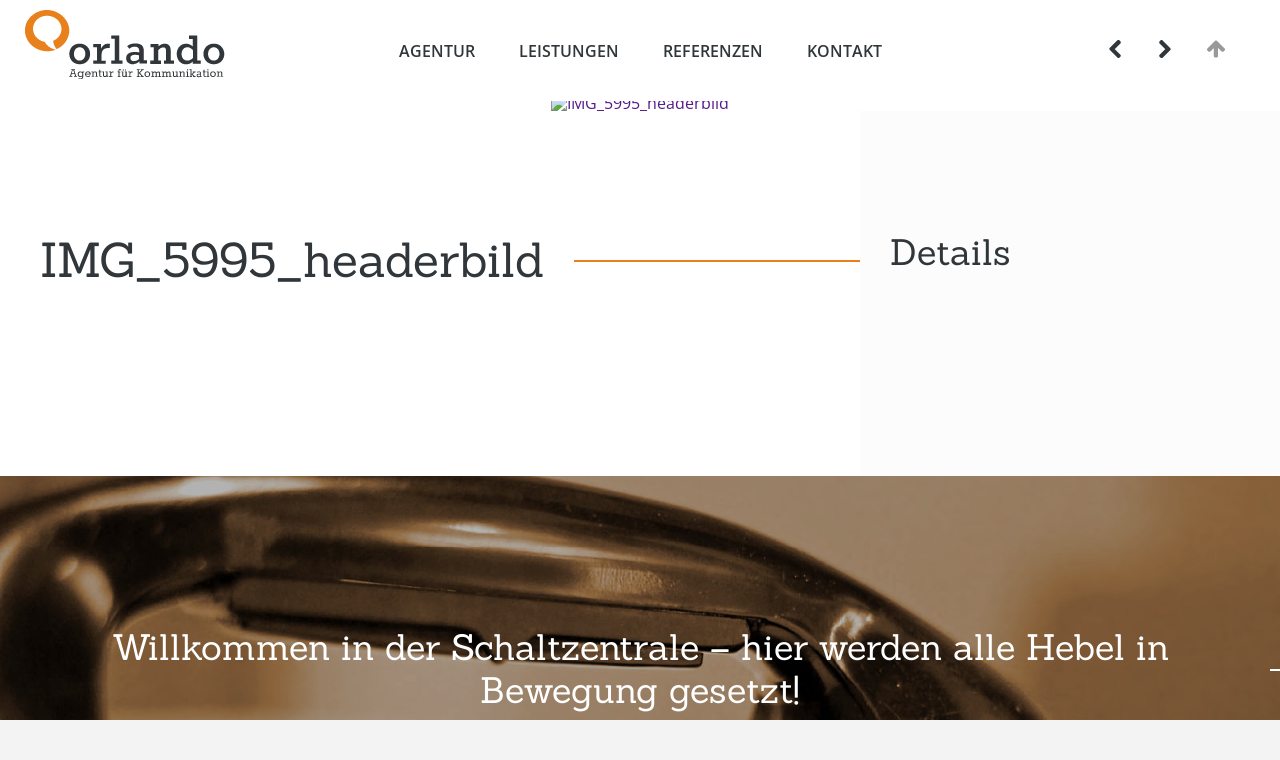

--- FILE ---
content_type: text/html; charset=UTF-8
request_url: https://www.antonio-orlando.de/reference/nextbike-gmbh-freiburger-verkehrs-ag/img_5995_headerbild/
body_size: 35216
content:
<!doctype html>
<html lang="de" id="html" class="no-js">
	<head>
		<title>IMG_5995_headerbild - orlando | agentur für kommunikation - Medien | Film | Events | Marketing in Freiburg</title>
        <!-- meta -->
        <meta charset="UTF-8">
        <meta http-equiv="X-UA-Compatible" content="IE=edge,chrome=1">
        <meta name="viewport" content="width=device-width, initial-scale=1.0">
        <meta name="author" content="Antonio Orlando">
		<!-- icons -->
		<link href="https://www.antonio-orlando.de/wp-content/themes/antonio-orlando/img/icons/favicon.ico" rel="shortcut icon">
		<link href="https://www.antonio-orlando.de/wp-content/themes/antonio-orlando/img/icons/touch.png" rel="apple-touch-icon-precomposed">
        <!-- google fonts -->
        <link rel="stylesheet" href="https://fonts.googleapis.com/css?family=Open+Sans:400,400i,600,700,700i|Sanchez">
		<!-- css + javascript -->
		<meta name='robots' content='index, follow, max-image-preview:large, max-snippet:-1, max-video-preview:-1' />
	<style>img:is([sizes="auto" i], [sizes^="auto," i]) { contain-intrinsic-size: 3000px 1500px }</style>
	
	<!-- This site is optimized with the Yoast SEO plugin v24.4 - https://yoast.com/wordpress/plugins/seo/ -->
	<link rel="canonical" href="https://www.antonio-orlando.de/reference/nextbike-gmbh-freiburger-verkehrs-ag/img_5995_headerbild/" />
	<meta property="og:locale" content="de_DE" />
	<meta property="og:type" content="article" />
	<meta property="og:title" content="IMG_5995_headerbild - orlando | agentur für kommunikation - Medien | Film | Events | Marketing in Freiburg" />
	<meta property="og:url" content="https://www.antonio-orlando.de/reference/nextbike-gmbh-freiburger-verkehrs-ag/img_5995_headerbild/" />
	<meta property="og:site_name" content="orlando | agentur für kommunikation - Medien | Film | Events | Marketing in Freiburg" />
	<meta property="article:modified_time" content="2019-10-07T09:36:00+00:00" />
	<meta property="og:image" content="https://www.antonio-orlando.de/reference/nextbike-gmbh-freiburger-verkehrs-ag/img_5995_headerbild" />
	<meta property="og:image:width" content="900" />
	<meta property="og:image:height" content="660" />
	<meta property="og:image:type" content="image/jpeg" />
	<meta name="twitter:card" content="summary_large_image" />
	<script type="application/ld+json" class="yoast-schema-graph">{"@context":"https://schema.org","@graph":[{"@type":"WebPage","@id":"https://www.antonio-orlando.de/reference/nextbike-gmbh-freiburger-verkehrs-ag/img_5995_headerbild/","url":"https://www.antonio-orlando.de/reference/nextbike-gmbh-freiburger-verkehrs-ag/img_5995_headerbild/","name":"IMG_5995_headerbild - orlando | agentur für kommunikation - Medien | Film | Events | Marketing in Freiburg","isPartOf":{"@id":"https://www.antonio-orlando.de/#website"},"primaryImageOfPage":{"@id":"https://www.antonio-orlando.de/reference/nextbike-gmbh-freiburger-verkehrs-ag/img_5995_headerbild/#primaryimage"},"image":{"@id":"https://www.antonio-orlando.de/reference/nextbike-gmbh-freiburger-verkehrs-ag/img_5995_headerbild/#primaryimage"},"thumbnailUrl":"https://www.antonio-orlando.de/wp-content/uploads/2019/10/IMG_5995_headerbild.jpg","datePublished":"2019-10-07T09:35:58+00:00","dateModified":"2019-10-07T09:36:00+00:00","breadcrumb":{"@id":"https://www.antonio-orlando.de/reference/nextbike-gmbh-freiburger-verkehrs-ag/img_5995_headerbild/#breadcrumb"},"inLanguage":"de","potentialAction":[{"@type":"ReadAction","target":["https://www.antonio-orlando.de/reference/nextbike-gmbh-freiburger-verkehrs-ag/img_5995_headerbild/"]}]},{"@type":"ImageObject","inLanguage":"de","@id":"https://www.antonio-orlando.de/reference/nextbike-gmbh-freiburger-verkehrs-ag/img_5995_headerbild/#primaryimage","url":"https://www.antonio-orlando.de/wp-content/uploads/2019/10/IMG_5995_headerbild.jpg","contentUrl":"https://www.antonio-orlando.de/wp-content/uploads/2019/10/IMG_5995_headerbild.jpg","width":900,"height":660},{"@type":"BreadcrumbList","@id":"https://www.antonio-orlando.de/reference/nextbike-gmbh-freiburger-verkehrs-ag/img_5995_headerbild/#breadcrumb","itemListElement":[{"@type":"ListItem","position":1,"name":"Startseite","item":"https://www.antonio-orlando.de/"},{"@type":"ListItem","position":2,"name":"nextbike GmbH &#8211; Freiburger Verkehrs AG","item":"https://www.antonio-orlando.de/reference/nextbike-gmbh-freiburger-verkehrs-ag/"},{"@type":"ListItem","position":3,"name":"IMG_5995_headerbild"}]},{"@type":"WebSite","@id":"https://www.antonio-orlando.de/#website","url":"https://www.antonio-orlando.de/","name":"orlando | agentur für kommunikation - Medien | Film | Events | Marketing in Freiburg","description":"Kommunikation, Medien, Film, Events &amp; Marketing in Freiburg","potentialAction":[{"@type":"SearchAction","target":{"@type":"EntryPoint","urlTemplate":"https://www.antonio-orlando.de/?s={search_term_string}"},"query-input":{"@type":"PropertyValueSpecification","valueRequired":true,"valueName":"search_term_string"}}],"inLanguage":"de"}]}</script>
	<!-- / Yoast SEO plugin. -->


<script type="text/javascript">
/* <![CDATA[ */
window._wpemojiSettings = {"baseUrl":"https:\/\/s.w.org\/images\/core\/emoji\/15.0.3\/72x72\/","ext":".png","svgUrl":"https:\/\/s.w.org\/images\/core\/emoji\/15.0.3\/svg\/","svgExt":".svg","source":{"concatemoji":"https:\/\/www.antonio-orlando.de\/wp-includes\/js\/wp-emoji-release.min.js?ver=6.7.4"}};
/*! This file is auto-generated */
!function(i,n){var o,s,e;function c(e){try{var t={supportTests:e,timestamp:(new Date).valueOf()};sessionStorage.setItem(o,JSON.stringify(t))}catch(e){}}function p(e,t,n){e.clearRect(0,0,e.canvas.width,e.canvas.height),e.fillText(t,0,0);var t=new Uint32Array(e.getImageData(0,0,e.canvas.width,e.canvas.height).data),r=(e.clearRect(0,0,e.canvas.width,e.canvas.height),e.fillText(n,0,0),new Uint32Array(e.getImageData(0,0,e.canvas.width,e.canvas.height).data));return t.every(function(e,t){return e===r[t]})}function u(e,t,n){switch(t){case"flag":return n(e,"\ud83c\udff3\ufe0f\u200d\u26a7\ufe0f","\ud83c\udff3\ufe0f\u200b\u26a7\ufe0f")?!1:!n(e,"\ud83c\uddfa\ud83c\uddf3","\ud83c\uddfa\u200b\ud83c\uddf3")&&!n(e,"\ud83c\udff4\udb40\udc67\udb40\udc62\udb40\udc65\udb40\udc6e\udb40\udc67\udb40\udc7f","\ud83c\udff4\u200b\udb40\udc67\u200b\udb40\udc62\u200b\udb40\udc65\u200b\udb40\udc6e\u200b\udb40\udc67\u200b\udb40\udc7f");case"emoji":return!n(e,"\ud83d\udc26\u200d\u2b1b","\ud83d\udc26\u200b\u2b1b")}return!1}function f(e,t,n){var r="undefined"!=typeof WorkerGlobalScope&&self instanceof WorkerGlobalScope?new OffscreenCanvas(300,150):i.createElement("canvas"),a=r.getContext("2d",{willReadFrequently:!0}),o=(a.textBaseline="top",a.font="600 32px Arial",{});return e.forEach(function(e){o[e]=t(a,e,n)}),o}function t(e){var t=i.createElement("script");t.src=e,t.defer=!0,i.head.appendChild(t)}"undefined"!=typeof Promise&&(o="wpEmojiSettingsSupports",s=["flag","emoji"],n.supports={everything:!0,everythingExceptFlag:!0},e=new Promise(function(e){i.addEventListener("DOMContentLoaded",e,{once:!0})}),new Promise(function(t){var n=function(){try{var e=JSON.parse(sessionStorage.getItem(o));if("object"==typeof e&&"number"==typeof e.timestamp&&(new Date).valueOf()<e.timestamp+604800&&"object"==typeof e.supportTests)return e.supportTests}catch(e){}return null}();if(!n){if("undefined"!=typeof Worker&&"undefined"!=typeof OffscreenCanvas&&"undefined"!=typeof URL&&URL.createObjectURL&&"undefined"!=typeof Blob)try{var e="postMessage("+f.toString()+"("+[JSON.stringify(s),u.toString(),p.toString()].join(",")+"));",r=new Blob([e],{type:"text/javascript"}),a=new Worker(URL.createObjectURL(r),{name:"wpTestEmojiSupports"});return void(a.onmessage=function(e){c(n=e.data),a.terminate(),t(n)})}catch(e){}c(n=f(s,u,p))}t(n)}).then(function(e){for(var t in e)n.supports[t]=e[t],n.supports.everything=n.supports.everything&&n.supports[t],"flag"!==t&&(n.supports.everythingExceptFlag=n.supports.everythingExceptFlag&&n.supports[t]);n.supports.everythingExceptFlag=n.supports.everythingExceptFlag&&!n.supports.flag,n.DOMReady=!1,n.readyCallback=function(){n.DOMReady=!0}}).then(function(){return e}).then(function(){var e;n.supports.everything||(n.readyCallback(),(e=n.source||{}).concatemoji?t(e.concatemoji):e.wpemoji&&e.twemoji&&(t(e.twemoji),t(e.wpemoji)))}))}((window,document),window._wpemojiSettings);
/* ]]> */
</script>
<style id='wp-emoji-styles-inline-css' type='text/css'>

	img.wp-smiley, img.emoji {
		display: inline !important;
		border: none !important;
		box-shadow: none !important;
		height: 1em !important;
		width: 1em !important;
		margin: 0 0.07em !important;
		vertical-align: -0.1em !important;
		background: none !important;
		padding: 0 !important;
	}
</style>
<link rel='stylesheet' id='wp-block-library-css' href='https://www.antonio-orlando.de/wp-includes/css/dist/block-library/style.min.css?ver=6.7.4' media='all' />
<style id='classic-theme-styles-inline-css' type='text/css'>
/*! This file is auto-generated */
.wp-block-button__link{color:#fff;background-color:#32373c;border-radius:9999px;box-shadow:none;text-decoration:none;padding:calc(.667em + 2px) calc(1.333em + 2px);font-size:1.125em}.wp-block-file__button{background:#32373c;color:#fff;text-decoration:none}
</style>
<style id='global-styles-inline-css' type='text/css'>
:root{--wp--preset--aspect-ratio--square: 1;--wp--preset--aspect-ratio--4-3: 4/3;--wp--preset--aspect-ratio--3-4: 3/4;--wp--preset--aspect-ratio--3-2: 3/2;--wp--preset--aspect-ratio--2-3: 2/3;--wp--preset--aspect-ratio--16-9: 16/9;--wp--preset--aspect-ratio--9-16: 9/16;--wp--preset--color--black: #000000;--wp--preset--color--cyan-bluish-gray: #abb8c3;--wp--preset--color--white: #ffffff;--wp--preset--color--pale-pink: #f78da7;--wp--preset--color--vivid-red: #cf2e2e;--wp--preset--color--luminous-vivid-orange: #ff6900;--wp--preset--color--luminous-vivid-amber: #fcb900;--wp--preset--color--light-green-cyan: #7bdcb5;--wp--preset--color--vivid-green-cyan: #00d084;--wp--preset--color--pale-cyan-blue: #8ed1fc;--wp--preset--color--vivid-cyan-blue: #0693e3;--wp--preset--color--vivid-purple: #9b51e0;--wp--preset--gradient--vivid-cyan-blue-to-vivid-purple: linear-gradient(135deg,rgba(6,147,227,1) 0%,rgb(155,81,224) 100%);--wp--preset--gradient--light-green-cyan-to-vivid-green-cyan: linear-gradient(135deg,rgb(122,220,180) 0%,rgb(0,208,130) 100%);--wp--preset--gradient--luminous-vivid-amber-to-luminous-vivid-orange: linear-gradient(135deg,rgba(252,185,0,1) 0%,rgba(255,105,0,1) 100%);--wp--preset--gradient--luminous-vivid-orange-to-vivid-red: linear-gradient(135deg,rgba(255,105,0,1) 0%,rgb(207,46,46) 100%);--wp--preset--gradient--very-light-gray-to-cyan-bluish-gray: linear-gradient(135deg,rgb(238,238,238) 0%,rgb(169,184,195) 100%);--wp--preset--gradient--cool-to-warm-spectrum: linear-gradient(135deg,rgb(74,234,220) 0%,rgb(151,120,209) 20%,rgb(207,42,186) 40%,rgb(238,44,130) 60%,rgb(251,105,98) 80%,rgb(254,248,76) 100%);--wp--preset--gradient--blush-light-purple: linear-gradient(135deg,rgb(255,206,236) 0%,rgb(152,150,240) 100%);--wp--preset--gradient--blush-bordeaux: linear-gradient(135deg,rgb(254,205,165) 0%,rgb(254,45,45) 50%,rgb(107,0,62) 100%);--wp--preset--gradient--luminous-dusk: linear-gradient(135deg,rgb(255,203,112) 0%,rgb(199,81,192) 50%,rgb(65,88,208) 100%);--wp--preset--gradient--pale-ocean: linear-gradient(135deg,rgb(255,245,203) 0%,rgb(182,227,212) 50%,rgb(51,167,181) 100%);--wp--preset--gradient--electric-grass: linear-gradient(135deg,rgb(202,248,128) 0%,rgb(113,206,126) 100%);--wp--preset--gradient--midnight: linear-gradient(135deg,rgb(2,3,129) 0%,rgb(40,116,252) 100%);--wp--preset--font-size--small: 13px;--wp--preset--font-size--medium: 20px;--wp--preset--font-size--large: 36px;--wp--preset--font-size--x-large: 42px;--wp--preset--spacing--20: 0.44rem;--wp--preset--spacing--30: 0.67rem;--wp--preset--spacing--40: 1rem;--wp--preset--spacing--50: 1.5rem;--wp--preset--spacing--60: 2.25rem;--wp--preset--spacing--70: 3.38rem;--wp--preset--spacing--80: 5.06rem;--wp--preset--shadow--natural: 6px 6px 9px rgba(0, 0, 0, 0.2);--wp--preset--shadow--deep: 12px 12px 50px rgba(0, 0, 0, 0.4);--wp--preset--shadow--sharp: 6px 6px 0px rgba(0, 0, 0, 0.2);--wp--preset--shadow--outlined: 6px 6px 0px -3px rgba(255, 255, 255, 1), 6px 6px rgba(0, 0, 0, 1);--wp--preset--shadow--crisp: 6px 6px 0px rgba(0, 0, 0, 1);}:where(.is-layout-flex){gap: 0.5em;}:where(.is-layout-grid){gap: 0.5em;}body .is-layout-flex{display: flex;}.is-layout-flex{flex-wrap: wrap;align-items: center;}.is-layout-flex > :is(*, div){margin: 0;}body .is-layout-grid{display: grid;}.is-layout-grid > :is(*, div){margin: 0;}:where(.wp-block-columns.is-layout-flex){gap: 2em;}:where(.wp-block-columns.is-layout-grid){gap: 2em;}:where(.wp-block-post-template.is-layout-flex){gap: 1.25em;}:where(.wp-block-post-template.is-layout-grid){gap: 1.25em;}.has-black-color{color: var(--wp--preset--color--black) !important;}.has-cyan-bluish-gray-color{color: var(--wp--preset--color--cyan-bluish-gray) !important;}.has-white-color{color: var(--wp--preset--color--white) !important;}.has-pale-pink-color{color: var(--wp--preset--color--pale-pink) !important;}.has-vivid-red-color{color: var(--wp--preset--color--vivid-red) !important;}.has-luminous-vivid-orange-color{color: var(--wp--preset--color--luminous-vivid-orange) !important;}.has-luminous-vivid-amber-color{color: var(--wp--preset--color--luminous-vivid-amber) !important;}.has-light-green-cyan-color{color: var(--wp--preset--color--light-green-cyan) !important;}.has-vivid-green-cyan-color{color: var(--wp--preset--color--vivid-green-cyan) !important;}.has-pale-cyan-blue-color{color: var(--wp--preset--color--pale-cyan-blue) !important;}.has-vivid-cyan-blue-color{color: var(--wp--preset--color--vivid-cyan-blue) !important;}.has-vivid-purple-color{color: var(--wp--preset--color--vivid-purple) !important;}.has-black-background-color{background-color: var(--wp--preset--color--black) !important;}.has-cyan-bluish-gray-background-color{background-color: var(--wp--preset--color--cyan-bluish-gray) !important;}.has-white-background-color{background-color: var(--wp--preset--color--white) !important;}.has-pale-pink-background-color{background-color: var(--wp--preset--color--pale-pink) !important;}.has-vivid-red-background-color{background-color: var(--wp--preset--color--vivid-red) !important;}.has-luminous-vivid-orange-background-color{background-color: var(--wp--preset--color--luminous-vivid-orange) !important;}.has-luminous-vivid-amber-background-color{background-color: var(--wp--preset--color--luminous-vivid-amber) !important;}.has-light-green-cyan-background-color{background-color: var(--wp--preset--color--light-green-cyan) !important;}.has-vivid-green-cyan-background-color{background-color: var(--wp--preset--color--vivid-green-cyan) !important;}.has-pale-cyan-blue-background-color{background-color: var(--wp--preset--color--pale-cyan-blue) !important;}.has-vivid-cyan-blue-background-color{background-color: var(--wp--preset--color--vivid-cyan-blue) !important;}.has-vivid-purple-background-color{background-color: var(--wp--preset--color--vivid-purple) !important;}.has-black-border-color{border-color: var(--wp--preset--color--black) !important;}.has-cyan-bluish-gray-border-color{border-color: var(--wp--preset--color--cyan-bluish-gray) !important;}.has-white-border-color{border-color: var(--wp--preset--color--white) !important;}.has-pale-pink-border-color{border-color: var(--wp--preset--color--pale-pink) !important;}.has-vivid-red-border-color{border-color: var(--wp--preset--color--vivid-red) !important;}.has-luminous-vivid-orange-border-color{border-color: var(--wp--preset--color--luminous-vivid-orange) !important;}.has-luminous-vivid-amber-border-color{border-color: var(--wp--preset--color--luminous-vivid-amber) !important;}.has-light-green-cyan-border-color{border-color: var(--wp--preset--color--light-green-cyan) !important;}.has-vivid-green-cyan-border-color{border-color: var(--wp--preset--color--vivid-green-cyan) !important;}.has-pale-cyan-blue-border-color{border-color: var(--wp--preset--color--pale-cyan-blue) !important;}.has-vivid-cyan-blue-border-color{border-color: var(--wp--preset--color--vivid-cyan-blue) !important;}.has-vivid-purple-border-color{border-color: var(--wp--preset--color--vivid-purple) !important;}.has-vivid-cyan-blue-to-vivid-purple-gradient-background{background: var(--wp--preset--gradient--vivid-cyan-blue-to-vivid-purple) !important;}.has-light-green-cyan-to-vivid-green-cyan-gradient-background{background: var(--wp--preset--gradient--light-green-cyan-to-vivid-green-cyan) !important;}.has-luminous-vivid-amber-to-luminous-vivid-orange-gradient-background{background: var(--wp--preset--gradient--luminous-vivid-amber-to-luminous-vivid-orange) !important;}.has-luminous-vivid-orange-to-vivid-red-gradient-background{background: var(--wp--preset--gradient--luminous-vivid-orange-to-vivid-red) !important;}.has-very-light-gray-to-cyan-bluish-gray-gradient-background{background: var(--wp--preset--gradient--very-light-gray-to-cyan-bluish-gray) !important;}.has-cool-to-warm-spectrum-gradient-background{background: var(--wp--preset--gradient--cool-to-warm-spectrum) !important;}.has-blush-light-purple-gradient-background{background: var(--wp--preset--gradient--blush-light-purple) !important;}.has-blush-bordeaux-gradient-background{background: var(--wp--preset--gradient--blush-bordeaux) !important;}.has-luminous-dusk-gradient-background{background: var(--wp--preset--gradient--luminous-dusk) !important;}.has-pale-ocean-gradient-background{background: var(--wp--preset--gradient--pale-ocean) !important;}.has-electric-grass-gradient-background{background: var(--wp--preset--gradient--electric-grass) !important;}.has-midnight-gradient-background{background: var(--wp--preset--gradient--midnight) !important;}.has-small-font-size{font-size: var(--wp--preset--font-size--small) !important;}.has-medium-font-size{font-size: var(--wp--preset--font-size--medium) !important;}.has-large-font-size{font-size: var(--wp--preset--font-size--large) !important;}.has-x-large-font-size{font-size: var(--wp--preset--font-size--x-large) !important;}
:where(.wp-block-post-template.is-layout-flex){gap: 1.25em;}:where(.wp-block-post-template.is-layout-grid){gap: 1.25em;}
:where(.wp-block-columns.is-layout-flex){gap: 2em;}:where(.wp-block-columns.is-layout-grid){gap: 2em;}
:root :where(.wp-block-pullquote){font-size: 1.5em;line-height: 1.6;}
</style>
<link rel='stylesheet' id='contact-form-7-css' href='https://www.antonio-orlando.de/wp-content/plugins/contact-form-7/includes/css/styles.css?ver=6.0.3' media='all' />
<link rel='stylesheet' id='responsive-lightbox-tosrus-css' href='https://www.antonio-orlando.de/wp-content/plugins/responsive-lightbox/assets/tosrus/jquery.tosrus.min.css?ver=2.4.8' media='all' />
<link rel='stylesheet' id='wp-review-slider-pro-public_combine-css' href='https://www.antonio-orlando.de/wp-content/plugins/wp-google-places-review-slider/public/css/wprev-public_combine.css?ver=15.8' media='all' />
<link rel='stylesheet' id='arve-css' href='https://www.antonio-orlando.de/wp-content/plugins/advanced-responsive-video-embedder/build/main.css?ver=755e5bf2bfafc15e7cc1' media='all' />
<link rel='stylesheet' id='normalize-css' href='https://www.antonio-orlando.de/wp-content/themes/antonio-orlando/normalize.css?ver=1.0' media='all' />
<link rel='stylesheet' id='icons-css' href='https://www.antonio-orlando.de/wp-content/themes/antonio-orlando/fonts/orlando-icons/style.css?ver=1.0' media='all' />
<link rel='stylesheet' id='mainStyles-css' href='https://www.antonio-orlando.de/wp-content/themes/antonio-orlando/style.css?ver=1.1' media='all' />
<script type="text/javascript" src="https://www.antonio-orlando.de/wp-content/themes/antonio-orlando/js/lib/jquery-2.1.4.min.js?ver=2.1.4" id="jquery-js"></script>
<script type="text/javascript" src="https://www.antonio-orlando.de/wp-content/plugins/responsive-lightbox/assets/infinitescroll/infinite-scroll.pkgd.min.js?ver=6.7.4" id="responsive-lightbox-infinite-scroll-js"></script>
<link rel="https://api.w.org/" href="https://www.antonio-orlando.de/wp-json/" /><link rel="alternate" title="JSON" type="application/json" href="https://www.antonio-orlando.de/wp-json/wp/v2/media/1796" /><link rel="alternate" title="oEmbed (JSON)" type="application/json+oembed" href="https://www.antonio-orlando.de/wp-json/oembed/1.0/embed?url=https%3A%2F%2Fwww.antonio-orlando.de%2Freference%2Fnextbike-gmbh-freiburger-verkehrs-ag%2Fimg_5995_headerbild%2F" />
<link rel="alternate" title="oEmbed (XML)" type="text/xml+oembed" href="https://www.antonio-orlando.de/wp-json/oembed/1.0/embed?url=https%3A%2F%2Fwww.antonio-orlando.de%2Freference%2Fnextbike-gmbh-freiburger-verkehrs-ag%2Fimg_5995_headerbild%2F&#038;format=xml" />
	</head>
	<body class="attachment attachment-template-default single single-attachment postid-1796 attachmentid-1796 attachment-jpeg img_5995_headerbild">
        
        <div id="top"></div>

        <!-- header -->
        <header class="header">
            
            <div class="row">
                <div class="col">
                    <a class="logo" href="https://www.antonio-orlando.de"><img src="https://www.antonio-orlando.de/wp-content/themes/antonio-orlando/img/logo.svg" alt="Logo" /></a>
                    
                    <nav class="nav-main" role="navigation">
                        <ul><li id="menu-item-165" class="menu-item menu-item-type-post_type menu-item-object-page menu-item-home menu-item-165"><a href="https://www.antonio-orlando.de/">Start</a></li>
<li id="menu-item-164" class="menu-item menu-item-type-post_type menu-item-object-page menu-item-164"><a href="https://www.antonio-orlando.de/agentur/">Agentur</a></li>
<li id="menu-item-163" class="menu-item menu-item-type-post_type menu-item-object-page menu-item-163"><a href="https://www.antonio-orlando.de/leistungen/">Leistungen</a></li>
<li id="menu-item-162" class="menu-item menu-item-type-post_type menu-item-object-page menu-item-162"><a href="https://www.antonio-orlando.de/referenzen/">Referenzen</a></li>
<li id="menu-item-161" class="menu-item menu-item-type-post_type menu-item-object-page menu-item-161"><a href="https://www.antonio-orlando.de/kontakt/">Kontakt</a></li>
</ul>                    </nav>
                    
                    <div class="nav-scroll">
                        <a id="btn-prev" class="button button--icon button--left" href="https://www.antonio-orlando.de/reference/schleich-partner-mbb-rechtsanwaelte/" title="Vorheriges Projekt"><img class="button--icon__image" src="https://www.antonio-orlando.de/wp-content/themes/antonio-orlando/img/icons/icon-arrow-prev.svg" /></a><a id="btn-next" class="button button--icon button--right" href="https://www.antonio-orlando.de/reference/grace-wine-bar/" title="Nächstes Projekt"><img class="button--icon__image" src="https://www.antonio-orlando.de/wp-content/themes/antonio-orlando/img/icons/icon-arrow-next.svg" /></a>                        <a href="#top" id="btn-top" class="button button--icon button--up inactive" title="Nach oben"><img class="button--icon__image" src="https://www.antonio-orlando.de/wp-content/themes/antonio-orlando/img/icons/icon-arrow-top.svg" /></a>
                    </div>
                </div>
            </div>

        </header>
        <!-- /header -->
        
        <!-- section header -->
        <section class="section--header waypoint">
            <a class="lightbox-link" href="" data-rel="lightbox-gallery">
                <picture>
                    <source srcset="" media="(min-width: 570px)">
                    <img class="section--header__image" srcset="" alt="IMG_5995_headerbild" />
                </picture>
            </a>
            <div class="section--header__btn-back">
                <div class="row">
                    <div class="col">
                        <a class="button button--solid" href="https://www.antonio-orlando.de/referenzen/">Zurück zur Übersicht</a>
                    </div>
                </div>
            </div>
        </section>
        <!-- // section header -->
        
        <main role="main">
            
            <section id="reference">
                <div class="row">
                    <div id="reference-content" class="col col--two-third">
                        <div class="headline--section">
                            <h1>IMG_5995_headerbild</h1>
                        </div>
                                                <div class="reference-content__images">
                                                    </div>
                    </div>
                    <div id="reference-details" class="col col--one-third">
                        <div class="reference-details__content">
                            <h5 class="h2">Details</h5>
                            <div class="reference-details__content__content">
                                                            </div>
                                                    </div>
                        <div class="reference-details__background"></div>
                    </div>
                </div>
            </section>
            
        </main>

        <!-- footer -->
<footer>

    <section id="contact" class="section--background paraxify waypoint">
        <div class="row">
            <div class="col">
                <div class="headline--section">
                    <h5 class="h2">Willkommen in der Schaltzentrale – hier werden alle Hebel in Bewegung gesetzt!</h5>
                </div>
                <div class="buttons--headline">
                    <a class="button button--solid button--primary" href="mailto:info@antonio-orlando.de">info@antonio-orlando.de</a>
                    <a class="button button--solid button--primary" href="tel:+4976142999420">+49 (0)761 4299 9420</a>
                </div>
            </div>
        </div>
    </section>

    <section id="reference-teaser" class="waypoint waypoint--last">
        <div class="row">
            <div class="col">
                <div class="headline--section">
                    <h5 class="h2">Aktuelle Referenzen</h5>
                </div>
            </div>
            
                            <div class="col col--one-third">
                    <div class="teaser-reference">
                        <a href="https://www.antonio-orlando.de/reference/schleich-partner-mbb-rechtsanwaelte/" title="Schleich &#038; Partner Rechtsanwälte">
                            <img class="teaser-reference__image" src="https://www.antonio-orlando.de/wp-content/uploads/2025/03/schleich_partner_referenz_900x660_2.jpg" alt="Referenzbild" />
                            <p>Logo-Redesign, Website-Relaunch &amp; Hosting<br/><strong>Schleich &#038; Partner Rechtsanwälte</strong></p>
                        </a>
                    </div>
                </div>
                            <div class="col col--one-third">
                    <div class="teaser-reference">
                        <a href="https://www.antonio-orlando.de/reference/nextbike-gmbh-freiburger-verkehrs-ag/" title="nextbike GmbH &#8211; Freiburger Verkehrs AG">
                            <img class="teaser-reference__image" src="https://www.antonio-orlando.de/wp-content/uploads/2019/10/IMG_5859.jpg" alt="Referenzbild" />
                            <p>Frelo Kick-Off-Event<br/><strong>nextbike GmbH &#8211; Freiburger Verkehrs AG</strong></p>
                        </a>
                    </div>
                </div>
                            <div class="col col--one-third">
                    <div class="teaser-reference">
                        <a href="https://www.antonio-orlando.de/reference/orga-steuerberatungsgesellschaft/" title="ORGA Steuerberatungsgesellschaft">
                            <img class="teaser-reference__image" src="https://www.antonio-orlando.de/wp-content/uploads/2019/10/referenzen_orga_s_1_new.jpg" alt="Referenzbild" />
                            <p>Website Relaunch<br/><strong>ORGA Steuerberatungsgesellschaft</strong></p>
                        </a>
                    </div>
                </div>
                    </div>
        <div class="row">
            <div class="col">
                <div class="reference-teaser__button">
                    <a class="button button--solid button--primary" href="https://www.antonio-orlando.de/referenzen/">Alle Referenzen</a>
                </div>
            </div>
        </div>
    </section>

    <div class="footer__meta">
        <div class="row">
            <div class="col">
                <div class="footer__meta__social-media">
                    <div class="footer__meta__social-media__headline">
                        Social Media:
                    </div>
                    <div class="footer__meta__social-media__links">
                        <a href="https://www.facebook.com/antonio.orlando.5682" target="_blank"><i class="icon-facebook"></i></a>
                        <a href="https://www.youtube.com/user/orlandosonic" target="_blank"><i class="icon-youtube"></i></a>
                        <a href="https://www.xing.com/profile/Antonio_Orlando" target="_blank"><i class="icon-xing"></i></a>
                    </div>
                </div>
                <a class="footer__meta__keyvisual" href="https://www.antonio-orlando.de"><img src="https://www.antonio-orlando.de/wp-content/themes/antonio-orlando/img/keyvisual.svg" alt="Keyvisual" width="60" height="55" /></a>
                <div class="footer__meta__nav">
                    <ul id="menu-footermenu" class="menu"><li id="menu-item-200" class="menu-item menu-item-type-post_type menu-item-object-page menu-item-200"><a href="https://www.antonio-orlando.de/datenschutz/">Datenschutz</a></li>
<li id="menu-item-199" class="menu-item menu-item-type-post_type menu-item-object-page menu-item-199"><a href="https://www.antonio-orlando.de/impressum/">Impressum</a></li>
</ul>                </div>
            </div>
        </div>
    </div>

    <div class="footer__copyright">
        <div class="row">
            <div class="col">
                <p>&copy; Copyright 2026 <strong>orlando</strong> | agentur für kommunikation</p>
            </div>
        </div>
    </div>

</footer>
<!-- /footer -->
        <script type="text/javascript" src="https://www.antonio-orlando.de/wp-content/themes/antonio-orlando/js/lib/jquery.easing.1.3.min.js?ver=1.3" id="jqueryeasing-js"></script>
<script type="text/javascript" src="https://www.antonio-orlando.de/wp-content/themes/antonio-orlando/js/lib/paraxify.min.js?ver=1.0.0" id="paraxify-js"></script>
<script type="text/javascript" src="https://www.antonio-orlando.de/wp-content/themes/antonio-orlando/js/lib/equalize.min.js?ver=1.0.0" id="equalize-js"></script>
<script type="text/javascript" src="https://www.antonio-orlando.de/wp-content/themes/antonio-orlando/js/lib/picturefill.min.js?ver=3.0.1" id="picturefill-js"></script>
<script type="text/javascript" src="https://www.antonio-orlando.de/wp-content/themes/antonio-orlando/js/lib/jquery.waypoints.min.js?ver=4.0.0" id="waypoints-js"></script>
<script type="text/javascript" src="https://www.antonio-orlando.de/wp-content/themes/antonio-orlando/js/scripts.js?ver=1.0.1" id="mainScripts-js"></script>
<script type="text/javascript" src="https://www.antonio-orlando.de/wp-includes/js/dist/hooks.min.js?ver=4d63a3d491d11ffd8ac6" id="wp-hooks-js"></script>
<script type="text/javascript" src="https://www.antonio-orlando.de/wp-includes/js/dist/i18n.min.js?ver=5e580eb46a90c2b997e6" id="wp-i18n-js"></script>
<script type="text/javascript" id="wp-i18n-js-after">
/* <![CDATA[ */
wp.i18n.setLocaleData( { 'text direction\u0004ltr': [ 'ltr' ] } );
/* ]]> */
</script>
<script type="text/javascript" src="https://www.antonio-orlando.de/wp-content/plugins/contact-form-7/includes/swv/js/index.js?ver=6.0.3" id="swv-js"></script>
<script type="text/javascript" id="contact-form-7-js-translations">
/* <![CDATA[ */
( function( domain, translations ) {
	var localeData = translations.locale_data[ domain ] || translations.locale_data.messages;
	localeData[""].domain = domain;
	wp.i18n.setLocaleData( localeData, domain );
} )( "contact-form-7", {"translation-revision-date":"2025-02-03 17:24:24+0000","generator":"GlotPress\/4.0.1","domain":"messages","locale_data":{"messages":{"":{"domain":"messages","plural-forms":"nplurals=2; plural=n != 1;","lang":"de"},"This contact form is placed in the wrong place.":["Dieses Kontaktformular wurde an der falschen Stelle platziert."],"Error:":["Fehler:"]}},"comment":{"reference":"includes\/js\/index.js"}} );
/* ]]> */
</script>
<script type="text/javascript" id="contact-form-7-js-before">
/* <![CDATA[ */
var wpcf7 = {
    "api": {
        "root": "https:\/\/www.antonio-orlando.de\/wp-json\/",
        "namespace": "contact-form-7\/v1"
    }
};
/* ]]> */
</script>
<script type="text/javascript" src="https://www.antonio-orlando.de/wp-content/plugins/contact-form-7/includes/js/index.js?ver=6.0.3" id="contact-form-7-js"></script>
<script type="text/javascript" src="https://www.antonio-orlando.de/wp-content/plugins/responsive-lightbox/assets/tosrus/jquery.tosrus.min.js?ver=2.4.8" id="responsive-lightbox-tosrus-js"></script>
<script type="text/javascript" src="https://www.antonio-orlando.de/wp-includes/js/underscore.min.js?ver=1.13.7" id="underscore-js"></script>
<script type="text/javascript" id="responsive-lightbox-js-before">
/* <![CDATA[ */
var rlArgs = {"script":"tosrus","selector":"lightbox","customEvents":"","activeGalleries":true,"effect":"slide","infinite":true,"keys":false,"autoplay":false,"pauseOnHover":false,"timeout":4000,"pagination":true,"paginationType":"bullets","closeOnClick":false,"woocommerce_gallery":false,"ajaxurl":"https:\/\/www.antonio-orlando.de\/wp-admin\/admin-ajax.php","nonce":"4bddc01695","preview":false,"postId":1796,"scriptExtension":false};
/* ]]> */
</script>
<script type="text/javascript" src="https://www.antonio-orlando.de/wp-content/plugins/responsive-lightbox/js/front.js?ver=2.4.8" id="responsive-lightbox-js"></script>
<script type="text/javascript" id="wp-google-reviews_plublic_comb-js-extra">
/* <![CDATA[ */
var wprevpublicjs_script_vars = {"wpfb_nonce":"e0f72d1c58","wpfb_ajaxurl":"https:\/\/www.antonio-orlando.de\/wp-admin\/admin-ajax.php","wprevpluginsurl":"https:\/\/www.antonio-orlando.de\/wp-content\/plugins\/wp-google-places-review-slider"};
/* ]]> */
</script>
<script type="text/javascript" src="https://www.antonio-orlando.de/wp-content/plugins/wp-google-places-review-slider/public/js/wprev-public-com-min.js?ver=15.8" id="wp-google-reviews_plublic_comb-js"></script>

	</body>
</html>


--- FILE ---
content_type: text/css
request_url: https://www.antonio-orlando.de/wp-content/themes/antonio-orlando/fonts/orlando-icons/style.css?ver=1.0
body_size: 931
content:
@font-face {
  font-family: 'orlando-icons';
  src:
    url('fonts/orlando-icons.ttf?xezkpa') format('truetype'),
    url('fonts/orlando-icons.woff?xezkpa') format('woff'),
    url('fonts/orlando-icons.svg?xezkpa#orlando-icons') format('svg');
  font-weight: normal;
  font-style: normal;
}

i {
  /* use !important to prevent issues with browser extensions that change fonts */
  font-family: 'orlando-icons' !important;
  speak: none;
  font-style: normal;
  font-weight: normal;
  font-variant: normal;
  text-transform: none;
  line-height: 1;

  /* Better Font Rendering =========== */
  -webkit-font-smoothing: antialiased;
  -moz-osx-font-smoothing: grayscale;
}

.icon-plus:before {
  content: "\e909";
}
.icon-agency:before {
  content: "\e900";
}
.icon-benefits:before {
  content: "\e901";
}
.icon-envelope:before {
  content: "\e902";
}
.icon-facebook:before {
  content: "\e903";
}
.icon-house:before {
  content: "\e904";
}
.icon-instagram:before {
  content: "\e905";
}
.icon-references:before {
  content: "\e906";
}
.icon-xing:before {
  content: "\e907";
}
.icon-youtube:before {
  content: "\e908";
}



--- FILE ---
content_type: text/css
request_url: https://www.antonio-orlando.de/wp-content/themes/antonio-orlando/style.css?ver=1.1
body_size: 45559
content:
/*
    Theme Name: Antonio Orlando
    Description: Antonio Orlando Wordpress Theme
    Version: 1.0.0
    Author: jankopietz.de
*/
/*------------------------------------*\
    IMPORTS
\*------------------------------------*/
/* 
    Author     : jankopietz.de
    Content    : Global definitions
*/
/*------------------------------------*\
    SETTINGS
\*------------------------------------*/
/* responsive breakpoints */
/* colors */
/* section colors */
/* font import */
@font-face {
  font-display: swap;
  font-family: 'Open Sans';
  font-style: normal;
  font-weight: 600;
  src: url("fonts/open-sans/open-sans-v34-latin-600.woff2") format("woff2"), url("fonts/open-sans/open-sans-v34-latin-600.woff") format("woff"); }
@font-face {
  font-display: swap;
  font-family: 'Open Sans';
  font-style: normal;
  font-weight: 400;
  src: url("fonts/open-sans/open-sans-v34-latin-regular.woff2") format("woff2"), url("fonts/open-sans/open-sans-v34-latin-regular.woff") format("woff"); }
@font-face {
  font-display: swap;
  font-family: 'Open Sans';
  font-style: normal;
  font-weight: 700;
  src: url("fonts/open-sans/open-sans-v34-latin-700.woff2") format("woff2"), url("fonts/open-sans/open-sans-v34-latin-700.woff") format("woff"); }
@font-face {
  font-display: swap;
  font-family: 'Open Sans';
  font-style: italic;
  font-weight: 400;
  src: url("fonts/open-sans/open-sans-v34-latin-italic.woff2") format("woff2"), url("fonts/open-sans/open-sans-v34-latin-italic.woff") format("woff"); }
@font-face {
  font-display: swap;
  font-family: 'Open Sans';
  font-style: italic;
  font-weight: 700;
  src: url("fonts/open-sans/open-sans-v34-latin-700italic.woff2") format("woff2"), url("fonts/open-sans/open-sans-v34-latin-700italic.woff") format("woff"); }
@font-face {
  font-display: swap;
  font-family: 'Sanchez';
  font-style: normal;
  font-weight: 400;
  src: url("fonts/sanchez/sanchez-v13-latin-regular.woff2") format("woff2"), url("fonts/sanchez/sanchez-v13-latin-regular.woff") format("woff"); }
/* typography */
/* mixins */
/*------------------------------------*\
    MAIN
\*------------------------------------*/
/* global */
*,
*:after,
*:before {
  box-sizing: border-box;
  -webkit-box-sizing: border-box;
  -moz-box-sizing: border-box;
  -webkit-font-smoothing: antialiased;
  -moz-osx-font-smoothing: grayscale;
  font-smoothing: antialiased;
  text-rendering: optimizeLegibility;
  -webkit-tap-highlight-color: rgba(0, 0, 0, 0); }

html,
body {
  font-size: 100%;
  height: 100%;
  min-width: 320px; }

body {
  background: #f3f3f3;
  color: #303639;
  font-family: "Open Sans", Arial, Verdana, sans-serif;
  font-weight: 400;
  line-height: 1; }

/* clear */
.clear, .row, .nav-main ul, footer .footer__meta .footer__meta__social-media, #reference #reference-content .reference-content__images {
  *zoom: 1; }
  .clear:after, .row:after, .nav-main ul:after, footer .footer__meta .footer__meta__social-media:after, #reference #reference-content .reference-content__images:after, .clear:before, .row:before, .nav-main ul:before, footer .footer__meta .footer__meta__social-media:before, #reference #reference-content .reference-content__images:before {
    content: "";
    display: table; }
  .clear:after, .row:after, .nav-main ul:after, footer .footer__meta .footer__meta__social-media:after, #reference #reference-content .reference-content__images:after {
    clear: both; }

img {
  height: auto;
  max-width: 100%; }

/*------------------------------------*\
    TYPOGRAPHY
\*------------------------------------*/
a {
  text-decoration: none;
  webkit-transition: color 0.1s ease-in;
  -moz-transition: color 0.1s ease-in;
  transition: color 0.1s ease-in; }
  a:active, a:focus, a:hover {
    outline: 0; }

@media screen and (min-width: 770px) {
  a[href^="tel:"] {
    pointer-events: none; } }

p {
  line-height: 1.5;
  margin: 0 0 2em;
  font-size: 14px;
  font-size: 0.875rem; }
  p:last-child {
    margin: 0; }
  p a {
    color: #303639;
    text-decoration: underline; }
    p a:active {
      color: black; }
    @media screen and (min-width: 1100px) {
      p a:hover {
        text-decoration: none; }
      p a:active {
        color: black; } }
  p img {
    height: auto;
    vertical-align: bottom; }

ul, ol {
  line-height: 1.5;
  margin: 0 0 2em 18px;
  padding: 0;
  font-size: 14px;
  font-size: 0.875rem; }
  ul:last-child, ol:last-child {
    margin: 0 0 0 18px; }

h1, h2, h3, h4, h5, h6 {
  font-family: "Sanchez", Times New Roman, Times, Verdana, serif;
  font-weight: normal;
  line-height: 1.2;
  margin: 0 0 0.5em;
  position: relative; }
  h1.headline--underlined, h2.headline--underlined, h3.headline--underlined, h4.headline--underlined, h5.headline--underlined, h6.headline--underlined {
    margin: 0 0 1em; }
    h1.headline--underlined:after, h2.headline--underlined:after, h3.headline--underlined:after, h4.headline--underlined:after, h5.headline--underlined:after, h6.headline--underlined:after {
      background: #e8811b;
      content: "";
      display: block;
      height: 2px;
      margin: 10px auto 0;
      width: 100px; }

.headline--section {
  text-align: center; }
  .headline--section h1, .headline--section h2, .headline--section h3, .headline--section h4, .headline--section h5, .headline--section h6 {
    display: inline-block;
    margin: 0 0 1.5em; }
    .headline--section h1:after, .headline--section h2:after, .headline--section h3:after, .headline--section h4:after, .headline--section h5:after, .headline--section h6:after {
      background: #e8811b;
      content: "";
      display: block;
      height: 2px;
      left: 100%;
      margin-left: 15px;
      position: absolute;
      top: 50%;
      width: 6000px; }
      @media screen and (min-width: 770px) {
        .headline--section h1:after, .headline--section h2:after, .headline--section h3:after, .headline--section h4:after, .headline--section h5:after, .headline--section h6:after {
          margin-left: 30px; } }

h1, .h1 {
  font-size: 30px;
  font-size: 1.875rem; }
  @media screen and (min-width: 770px) {
    h1, .h1 {
      font-size: 40px;
      font-size: 2.5rem; } }
  @media screen and (min-width: 1020px) {
    h1, .h1 {
      font-size: 48px;
      font-size: 3rem; } }

h2, .h2 {
  font-size: 24px;
  font-size: 1.5rem; }
  @media screen and (min-width: 770px) {
    h2, .h2 {
      font-size: 28px;
      font-size: 1.75rem; } }
  @media screen and (min-width: 1020px) {
    h2, .h2 {
      font-size: 36px;
      font-size: 2.25rem; } }

h3, .h3 {
  font-size: 20px;
  font-size: 1.25rem; }
  @media screen and (min-width: 770px) {
    h3, .h3 {
      font-size: 24px;
      font-size: 1.5rem; } }
  @media screen and (min-width: 1020px) {
    h3, .h3 {
      font-size: 30px;
      font-size: 1.875rem; } }

h4, .h4 {
  font-size: 18px;
  font-size: 1.125rem; }
  @media screen and (min-width: 770px) {
    h4, .h4 {
      font-size: 22px;
      font-size: 1.375rem; } }
  @media screen and (min-width: 1020px) {
    h4, .h4 {
      font-size: 26px;
      font-size: 1.625rem; } }

h5, .h5 {
  font-size: 18px;
  font-size: 1.125rem; }
  @media screen and (min-width: 770px) {
    h5, .h5 {
      font-size: 20px;
      font-size: 1.25rem; } }
  @media screen and (min-width: 1020px) {
    h5, .h5 {
      font-size: 24px;
      font-size: 1.5rem; } }

h6, .h6 {
  font-size: 16px;
  font-size: 1rem; }
  @media screen and (min-width: 770px) {
    h6, .h6 {
      font-size: 16px;
      font-size: 1rem; } }
  @media screen and (min-width: 1020px) {
    h6, .h6 {
      font-size: 18px;
      font-size: 1.125rem; } }

/*------------------------------------*\
    BUTTONS & ICONS
\*------------------------------------*/
button, .button, form input[type='submit'] {
  background: none;
  border: none;
  cursor: pointer;
  line-height: 1;
  outline: none;
  padding: 0; }
  button.button--icon, .button.button--icon, form input.button--icon[type='submit'] {
    display: inline-block;
    height: 18px;
    margin: 15px;
    overflow: hidden;
    width: 18px;
    /* icon up & down */
    /* icon right & left */ }
    button.button--icon.inactive, .button.button--icon.inactive, form input.button--icon.inactive[type='submit'] {
      opacity: 0.5;
      pointer-events: none; }
    button.button--icon .button--icon__image, .button.button--icon .button--icon__image, form input.button--icon[type='submit'] .button--icon__image {
      display: block;
      max-width: none; }
      @media screen and (min-width: 1100px) {
        button.button--icon .button--icon__image, .button.button--icon .button--icon__image, form input.button--icon[type='submit'] .button--icon__image {
          webkit-transition: margin 0.1s ease-in;
          -moz-transition: margin 0.1s ease-in;
          transition: margin 0.1s ease-in; } }
    button.button--icon.button--up .button--icon__image, button.button--icon.button--down .button--icon__image, .button.button--icon.button--up .button--icon__image, form input.button--icon.button--up[type='submit'] .button--icon__image, .button.button--icon.button--down .button--icon__image, form input.button--icon.button--down[type='submit'] .button--icon__image {
      height: 36px;
      width: 18px; }
    button.button--icon.button--up:active .button--icon__image, .button.button--icon.button--up:active .button--icon__image, form input.button--icon.button--up[type='submit']:active .button--icon__image {
      margin-top: -18px; }
    @media screen and (min-width: 1100px) {
      button.button--icon.button--up:hover .button--icon__image, .button.button--icon.button--up:hover .button--icon__image, form input.button--icon.button--up[type='submit']:hover .button--icon__image {
        margin-top: -18px; } }
    button.button--icon.button--down .button--icon__image, .button.button--icon.button--down .button--icon__image, form input.button--icon.button--down[type='submit'] .button--icon__image {
      margin-top: -18px; }
    button.button--icon.button--down:active .button--icon__image, .button.button--icon.button--down:active .button--icon__image, form input.button--icon.button--down[type='submit']:active .button--icon__image {
      margin-top: 0; }
    @media screen and (min-width: 1100px) {
      button.button--icon.button--down:hover .button--icon__image, .button.button--icon.button--down:hover .button--icon__image, form input.button--icon.button--down[type='submit']:hover .button--icon__image {
        margin-top: 0; } }
    button.button--icon.button--right .button--icon__image, button.button--icon.button--left .button--icon__image, .button.button--icon.button--right .button--icon__image, form input.button--icon.button--right[type='submit'] .button--icon__image, .button.button--icon.button--left .button--icon__image, form input.button--icon.button--left[type='submit'] .button--icon__image {
      height: 18px;
      float: left;
      width: 36px; }
    button.button--icon.button--right .button--icon__image, .button.button--icon.button--right .button--icon__image, form input.button--icon.button--right[type='submit'] .button--icon__image {
      margin-left: -18px; }
    button.button--icon.button--right:active .button--icon__image, .button.button--icon.button--right:active .button--icon__image, form input.button--icon.button--right[type='submit']:active .button--icon__image {
      margin-left: 0; }
    @media screen and (min-width: 1100px) {
      button.button--icon.button--right:hover .button--icon__image, .button.button--icon.button--right:hover .button--icon__image, form input.button--icon.button--right[type='submit']:hover .button--icon__image {
        margin-left: 0; } }
    button.button--icon.button--left:active .button--icon__image, .button.button--icon.button--left:active .button--icon__image, form input.button--icon.button--left[type='submit']:active .button--icon__image {
      margin-left: -18px; }
    @media screen and (min-width: 1100px) {
      button.button--icon.button--left:hover .button--icon__image, .button.button--icon.button--left:hover .button--icon__image, form input.button--icon.button--left[type='submit']:hover .button--icon__image {
        margin-left: -18px; } }
  button.button--solid, .button.button--solid, form input[type='submit'] {
    background: #303639;
    color: white;
    display: inline-block;
    margin: 10px 0;
    padding: 15px 25px;
    text-shadow: 1px 1px 1px black;
    width: 100%;
    white-space: nowrap;
    -webkit-border-radius: 3px;
    -moz-border-radius: 3px;
    border-radius: 3px;
    webkit-transition: background 0.1s ease-in;
    -moz-transition: background 0.1s ease-in;
    transition: background 0.1s ease-in; }
    button.button--solid:last-child, .button.button--solid:last-child, form input[type='submit']:last-child {
      margin-bottom: 0; }
    button.button--solid:active, .button.button--solid:active, form input[type='submit']:active {
      background: black; }
    @media screen and (min-width: 570px) {
      button.button--solid, .button.button--solid, form input[type='submit'] {
        margin: 0;
        width: auto; }
        button.button--solid + .button--solid, form button.button--solid + input[type='submit'], .button.button--solid + .button--solid, form input[type='submit'] + .button--solid, form .button.button--solid + input[type='submit'], form input[type='submit'] + input[type='submit'] {
          margin-left: 5px; } }
    @media screen and (min-width: 1100px) {
      button.button--solid:hover, .button.button--solid:hover, form input[type='submit']:hover {
        background: black; }
      button.button--solid:active, .button.button--solid:active, form input[type='submit']:active {
        background: #303639; } }
    button.button--solid a, .button.button--solid a, form input[type='submit'] a {
      color: white;
      text-decoration: none;
      font-size: 16px;
      font-size: 1rem; }
    button.button--solid.button--primary, .button.button--solid.button--primary, form input[type='submit'] {
      background: #e8811b;
      text-shadow: 1px 1px 1px #a05014; }
      button.button--solid.button--primary:active, .button.button--solid.button--primary:active, form input[type='submit']:active {
        background: #ca6f14; }
      @media screen and (min-width: 1100px) {
        button.button--solid.button--primary:hover, .button.button--solid.button--primary:hover, form input[type='submit']:hover {
          background: #ca6f14; }
        button.button--solid.button--primary:active, .button.button--solid.button--primary:active, form input[type='submit']:active {
          background: #e8811b; } }
  button.button--filter, .button.button--filter, form input.button--filter[type='submit'] {
    border-bottom: 1px solid black;
    margin: 0 !important;
    width: 100%;
    -webkit-border-radius: 0;
    -moz-border-radius: 0;
    border-radius: 0; }
    button.button--filter:first-child, .button.button--filter:first-child, form input.button--filter[type='submit']:first-child {
      -webkit-border-top-left-radius: 3px;
      -webkit-border-top-right-radius: 3px;
      -moz-border-radius-topleft: 3px;
      -moz-border-radius-topright: 3px;
      border-top-left-radius: 3px;
      border-top-right-radius: 3px; }
    button.button--filter:last-child, .button.button--filter:last-child, form input.button--filter[type='submit']:last-child {
      border: none;
      -webkit-border-bottom-right-radius: 3px;
      -webkit-border-bottom-left-radius: 3px;
      -moz-border-radius-bottomright: 3px;
      -moz-border-radius-bottomleft: 3px;
      border-bottom-right-radius: 3px;
      border-bottom-left-radius: 3px; }
    @media screen and (min-width: 770px) {
      button.button--filter, .button.button--filter, form input.button--filter[type='submit'] {
        border: none;
        border-right: 1px solid black;
        float: left;
        width: auto; }
        button.button--filter:first-child, .button.button--filter:first-child, form input.button--filter[type='submit']:first-child {
          -webkit-border-top-right-radius: 0;
          -moz-border-radius-topright: 0;
          border-top-right-radius: 0;
          -webkit-border-bottom-left-radius: 3px;
          -moz-border-radius-bottomleft: 3px;
          border-bottom-left-radius: 3px; }
        button.button--filter:last-child, .button.button--filter:last-child, form input.button--filter[type='submit']:last-child {
          border: none;
          -webkit-border-bottom-left-radius: 0;
          -moz-border-radius-bottomleft: 0;
          border-bottom-left-radius: 0;
          -webkit-border-top-right-radius: 3px;
          -moz-border-radius-topright: 3px;
          border-top-right-radius: 3px; } }
    button.button--filter.active, .button.button--filter.active, form input.button--filter.active[type='submit'] {
      background: #e8811b;
      text-shadow: 1px 1px 1px #a05014; }

/*------------------------------------*\
    GRID
\*------------------------------------*/
.row {
  margin: 0 auto;
  max-width: 1260px;
  width: 100%; }
  @media screen and (min-width: 770px) {
    .row {
      padding: 0 15px; } }
  .row .col {
    float: left;
    padding: 0 15px 30px;
    width: 100%; }
    .row .col:last-child {
      padding-bottom: 0; }
    @media screen and (min-width: 770px) {
      .row .col.col--one-half {
        width: 50%; } }
    @media screen and (min-width: 770px) {
      .row .col.col--one-third {
        width: 33.3333%; } }
    @media screen and (min-width: 770px) {
      .row .col.col--two-third {
        width: 66.6666%; } }
    @media screen and (min-width: 770px) {
      .row .col.col--one-fourth {
        width: 50%; } }
    @media screen and (min-width: 1020px) {
      .row .col.col--one-fourth {
        width: 25%; } }
    @media screen and (min-width: 770px) {
      .row .col.col--one-fifth {
        width: 33.3333%; } }
    @media screen and (min-width: 1020px) {
      .row .col.col--one-fifth {
        width: 20%; } }

/*------------------------------------*\
    FORM
\*------------------------------------*/
form {
  background: #fcfcfc;
  padding: 20px; }
  @media screen and (min-width: 770px) {
    form {
      padding: 40px; } }
  form label {
    font-weight: 700; }
    form label .wpcf7-list-item-label {
      font-weight: 400; }
  form input {
    background-color: white;
    font-family: "Open Sans", Arial, Verdana, sans-serif;
    margin-top: 5px;
    outline: none;
    font-size: 16px;
    font-size: 1rem;
    webkit-transition: all 0.1s ease-in;
    -moz-transition: all 0.1s ease-in;
    transition: all 0.1s ease-in; }
    form input[type=text], form input[type=email], form input[type=tel] {
      border: 1px solid #9b9b9b;
      padding: 10px 15px;
      width: 100%;
      -webkit-appearance: none;
      -moz-appearance: none;
      appearance: none;
      -webkit-border-radius: 0;
      -moz-border-radius: 0;
      border-radius: 0; }
    @media screen and (min-width: 1100px) {
      form input:hover {
        border-color: #303639; } }
    form input:focus {
      border-color: #e8811b; }
    form input.wpcf7-not-valid {
      border-color: #e81b1b; }
      form input.wpcf7-not-valid:focus {
        border-color: #e8811b; }
  form select {
    background-color: white;
    background-image: url("img/icons/icon-select.svg");
    background-position: right 15px top 12px;
    background-repeat: no-repeat;
    background-size: 18px 18px;
    border: 1px solid #9b9b9b;
    font-family: "Open Sans", Arial, Verdana, sans-serif;
    margin-top: 5px;
    outline: none;
    padding: 10px 45px 10px 15px;
    width: 100%;
    -webkit-appearance: none;
    -moz-appearance: none;
    appearance: none;
    -webkit-border-radius: 0;
    -moz-border-radius: 0;
    border-radius: 0;
    font-size: 16px;
    font-size: 1rem; }
    @media screen and (min-width: 1100px) {
      form select:hover {
        border-color: #303639; } }
    form select:focus {
      border-color: #e8811b; }
    form select.wpcf7-not-valid {
      border-color: #e81b1b; }
      form select.wpcf7-not-valid:focus {
        border-color: #e8811b; }
  form textarea {
    background-color: white;
    border: 1px solid #9b9b9b;
    font-family: "Open Sans", Arial, Verdana, sans-serif;
    margin-top: 5px;
    outline: none;
    padding: 10px 15px;
    resize: none;
    width: 100%;
    -webkit-appearance: none;
    -moz-appearance: none;
    appearance: none;
    -webkit-border-radius: 0;
    -moz-border-radius: 0;
    border-radius: 0;
    font-size: 16px;
    font-size: 1rem; }
    @media screen and (min-width: 1100px) {
      form textarea:hover {
        border-color: #303639; } }
    form textarea:focus {
      border-color: #e8811b; }
    form textarea.wpcf7-not-valid {
      border-color: #e81b1b; }
      form textarea.wpcf7-not-valid:focus {
        border-color: #e8811b; }
  form input[type='submit']:disabled {
    opacity: 0.5;
    pointer-events: none; }
  form .wpcf7-not-valid-tip {
    margin-top: 5px; }
  form .wpcf7-list-item {
    margin: 0;
    padding-left: 25px;
    position: relative; }
    form .wpcf7-list-item input[type=checkbox] {
      left: 0;
      position: absolute;
      top: 0; }
  form .ajax-loader {
    display: none !important; }
  form div.wpcf7-response-output {
    border-width: 4px;
    line-height: 1.5;
    margin: 0 0 1em;
    padding: 10px 15px;
    font-size: 14px;
    font-size: 0.875rem; }
    form div.wpcf7-response-output.wpcf7-validation-errors, form div.wpcf7-response-output.wpcf7-acceptance-missing {
      border-color: #e81b1b;
      color: #e81b1b; }
    form div.wpcf7-response-output.wpcf7-mail-sent-ok {
      border-color: #68e81b;
      color: #68e81b; }

/*------------------------------------*\
    STRUCTURE
\*------------------------------------*/
/* header */
.header {
  background: white;
  left: 0;
  padding: 10px 0 15px;
  position: absolute;
  top: 0;
  width: 100%;
  z-index: 100; }
  @media screen and (min-width: 770px) {
    .header {
      padding: 10px 0 20px;
      position: fixed; } }
  .header .logo {
    display: block;
    margin: 0 auto;
    position: relative;
    width: 180px;
    z-index: 150;
    -webkit-transform: translate(-15px, 0);
    -moz-transform: translate(-15px, 0);
    transform: translate(-15px, 0); }
    @media screen and (min-width: 770px) {
      .header .logo {
        float: left;
        width: 200px; } }
    @media screen and (min-width: 1400px) {
      .header .logo {
        width: 233px; } }
    .page-template-tmpl-dj .header .logo {
      pointer-events: none; }

/* main navigation */
.nav-main {
  background: white;
  bottom: 0;
  left: 0;
  position: fixed;
  width: 100%;
  z-index: 100; }
  @media screen and (min-width: 1020px) {
    .nav-main {
      background: none;
      bottom: 22px;
      position: absolute; } }
  @media screen and (min-width: 1400px) {
    .nav-main {
      bottom: 18px; } }
  .nav-main ul {
    line-height: 1;
    list-style-type: none;
    margin: 0;
    text-align: center; }
    .page-template-tmpl-dj .nav-main ul {
      opacity: 0.5; }
    .nav-main ul li {
      display: block;
      float: left;
      width: 20%; }
      @media screen and (min-width: 1020px) {
        .nav-main ul li {
          display: inline-block;
          float: none;
          padding: 20px;
          width: auto; } }
      @media screen and (min-width: 1400px) {
        .nav-main ul li {
          padding: 30px; } }
      .nav-main ul li.current-menu-item a {
        background: #e8811b;
        color: white; }
        @media screen and (min-width: 1020px) {
          .nav-main ul li.current-menu-item a {
            background: none;
            color: #e8811b; } }
        .nav-main ul li.current-menu-item a:active {
          background: #e8811b; }
          @media screen and (min-width: 1100px) {
            .nav-main ul li.current-menu-item a:active {
              background: none;
              color: #e8811b; } }
      @media screen and (min-width: 1020px) {
        .nav-main ul li#menu-item-165 {
          display: none; } }
      .nav-main ul li#menu-item-165 a:before {
        content: "\e904"; }
      .nav-main ul li#menu-item-164 a:before {
        content: "\e900"; }
      .nav-main ul li#menu-item-163 a:before {
        content: "\e901"; }
      .nav-main ul li#menu-item-162 a:before {
        content: "\e906"; }
      .nav-main ul li#menu-item-161 a:before {
        content: "\e902"; }
      .nav-main ul li a {
        color: #303639;
        display: block;
        font-weight: 600;
        padding: 10px;
        text-transform: uppercase;
        font-size: 7px;
        font-size: 0.4375rem; }
        @media screen and (min-width: 1020px) {
          .nav-main ul li a {
            padding: 0;
            font-size: 16px;
            font-size: 1rem; } }
        .nav-main ul li a:before {
          display: block;
          margin-bottom: 5px;
          font-size: 28px;
          font-size: 1.75rem;
          font-family: 'orlando-icons' !important;
          speak: none;
          font-style: normal;
          font-weight: normal;
          font-variant: normal;
          text-transform: none;
          line-height: 1; }
          @media screen and (min-width: 1020px) {
            .nav-main ul li a:before {
              display: none; } }
        .nav-main ul li a:active {
          background: #f3f3f3; }
        @media screen and (min-width: 1100px) {
          .nav-main ul li a:hover {
            color: #e8811b;
            background: none; }
          .nav-main ul li a:active {
            color: #e8811b; } }

/* scroll navigation */
.nav-scroll {
  display: none; }
  @media screen and (min-width: 770px) {
    .nav-scroll {
      display: block;
      float: right;
      margin-top: 15px;
      position: relative;
      z-index: 150; } }
  @media screen and (min-width: 1400px) {
    .nav-scroll {
      margin-top: 21px; } }

/* content */
main {
  background: #f3f3f3;
  position: relative;
  z-index: 20; }

section {
  background-color: white;
  overflow: hidden;
  padding: 70px 0;
  position: relative; }
  @media screen and (min-width: 1020px) {
    section {
      padding: 120px 0; } }
  section.section--offset-small {
    padding-top: 0; }
  section.section--intro {
    background-position: center center;
    background-repeat: no-repeat;
    background-size: cover;
    height: 250px;
    margin: 85px 0 0;
    padding: 13px 0; }
    @media screen and (min-width: 570px) {
      section.section--intro {
        padding: 30px 0; } }
    @media screen and (min-width: 770px) {
      section.section--intro {
        margin: 95px 0 0;
        padding: 40px 0; } }
    @media screen and (min-width: 1020px) {
      section.section--intro {
        height: 400px; } }
    @media screen and (min-width: 1400px) {
      section.section--intro {
        background-attachment: fixed;
        margin: 105px 0 0;
        padding: 50px 0; } }
    section.section--intro #btn-back {
      float: right;
      width: auto; }
  section.section--header {
    margin: 85px auto 0;
    padding: 0;
    text-align: center; }
    @media screen and (min-width: 770px) {
      section.section--header {
        margin-top: 95px; } }
    @media screen and (min-width: 1400px) {
      section.section--header {
        margin-top: 105px; } }
    section.section--header .section--header__image {
      max-width: none;
      width: 100%; }
    section.section--header .section--header__btn-back {
      position: absolute;
      text-align: center;
      top: 20px;
      width: 100%; }
      @media screen and (min-width: 770px) {
        section.section--header .section--header__btn-back {
          text-align: right;
          top: 33px; } }
      section.section--header .section--header__btn-back .button, section.section--header .section--header__btn-back form input[type='submit'], form section.section--header .section--header__btn-back input[type='submit'] {
        margin: 0;
        width: auto; }
  section.section--background {
    background-position: center center;
    background-repeat: no-repeat;
    background-size: cover;
    color: white;
    padding: 100px 0; }
    @media screen and (min-width: 1020px) {
      section.section--background {
        padding: 150px 0; } }
    @media screen and (min-width: 1400px) {
      section.section--background {
        background-attachment: fixed; } }
    section.section--background:after {
      background: rgba(0, 0, 0, 0.3);
      bottom: 0;
      content: "";
      display: block;
      left: 0;
      position: absolute;
      right: 0;
      top: 0; }
    section.section--background .row {
      position: relative;
      z-index: 10; }
      section.section--background .row h1:after, section.section--background .row h2:after, section.section--background .row h3:after, section.section--background .row h4:after, section.section--background .row h5:after, section.section--background .row h6:after {
        background: white; }
  section.section--images .col--one-fifth {
    text-align: center; }
    section.section--images .col--one-fifth img {
      height: auto;
      max-width: 250px;
      width: 100%; }

.anchor + main > section:first-child {
  padding-top: 155px; }
  @media screen and (min-width: 770px) {
    .anchor + main > section:first-child {
      padding-top: 210px; } }

/* footer */
footer #contact {
  background-image: url(img/phone-s.jpg);
  text-align: center; }
  @media screen and (min-width: 770px) {
    footer #contact {
      background-image: url(img/phone-l.jpg); } }
  footer #contact h5 {
    margin: 0 0 1em; }
footer #reference-teaser .reference-teaser__button {
  margin-top: 10px;
  text-align: center; }
footer .footer__meta {
  background: #303639;
  color: white;
  position: relative;
  text-align: center; }
  @media screen and (max-width: 770px) {
    footer .footer__meta .row {
      padding: 0; }
      footer .footer__meta .row .col {
        padding: 0; } }
  @media screen and (min-width: 770px) {
    footer .footer__meta {
      padding: 43px 0 37px;
      text-align: left; } }
  footer .footer__meta .footer__meta__social-media {
    border-bottom: 1px solid #42494c;
    padding: 30px 0; }
    @media screen and (min-width: 770px) {
      footer .footer__meta .footer__meta__social-media {
        border: none;
        float: left;
        margin-top: -3px;
        padding: 0; } }
    footer .footer__meta .footer__meta__social-media .footer__meta__social-media__headline {
      margin: 0 0 20px; }
      @media screen and (min-width: 770px) {
        footer .footer__meta .footer__meta__social-media .footer__meta__social-media__headline {
          display: block;
          float: left;
          margin: 3px 5px 0; } }
    @media screen and (min-width: 770px) {
      footer .footer__meta .footer__meta__social-media .footer__meta__social-media__links {
        display: block;
        float: left; } }
    footer .footer__meta .footer__meta__social-media .footer__meta__social-media__links a {
      color: #9b9b9b;
      margin: 0 5px;
      font-size: 48px;
      font-size: 3rem; }
      @media screen and (min-width: 770px) {
        footer .footer__meta .footer__meta__social-media .footer__meta__social-media__links a {
          margin: 0 2px;
          font-size: 24px;
          font-size: 1.5rem; } }
      footer .footer__meta .footer__meta__social-media .footer__meta__social-media__links a:active {
        color: white; }
      @media screen and (min-width: 1100px) {
        footer .footer__meta .footer__meta__social-media .footer__meta__social-media__links a:hover {
          color: white; }
        footer .footer__meta .footer__meta__social-media .footer__meta__social-media__links a:active {
          color: #9b9b9b; } }
footer .footer__meta__keyvisual {
  display: block;
  left: 50%;
  position: absolute;
  top: 50%;
  -webkit-transform: translate(-50%, -50%);
  -moz-transform: translate(-50%, -50%);
  transform: translate(-50%, -50%); }
  @media screen and (max-width: 770px) {
    footer .footer__meta__keyvisual {
      display: none; } }
footer .footer__meta__nav #menu-footermenu {
  line-height: 1;
  list-style-type: none;
  margin: 0; }
  @media screen and (min-width: 770px) {
    footer .footer__meta__nav #menu-footermenu {
      float: right; } }
  footer .footer__meta__nav #menu-footermenu li {
    border-bottom: 1px solid #42494c; }
    @media screen and (min-width: 770px) {
      footer .footer__meta__nav #menu-footermenu li {
        border: none;
        float: left; } }
    footer .footer__meta__nav #menu-footermenu li.current-menu-item a {
      color: #e8811b; }
    footer .footer__meta__nav #menu-footermenu li a {
      color: white;
      display: block;
      font-weight: 600;
      padding: 20px 0;
      text-transform: uppercase;
      webkit-transition: background 0.1s ease-in;
      -moz-transition: background 0.1s ease-in;
      transition: background 0.1s ease-in; }
      @media screen and (min-width: 770px) {
        footer .footer__meta__nav #menu-footermenu li a {
          margin-left: 60px;
          padding: 0;
          font-size: 16px;
          font-size: 1rem;
          webkit-transition: color 0.1s ease-in;
          -moz-transition: color 0.1s ease-in;
          transition: color 0.1s ease-in; } }
      footer .footer__meta__nav #menu-footermenu li a:active {
        background: black; }
      @media screen and (min-width: 1100px) {
        footer .footer__meta__nav #menu-footermenu li a:hover {
          color: #e8811b; }
        footer .footer__meta__nav #menu-footermenu li a:active {
          background: none;
          color: #ca6f14; } }
footer .footer__copyright {
  background: #303639;
  color: white;
  padding: 30px 0 90px;
  text-align: center; }
  @media screen and (max-width: 770px) {
    footer .footer__copyright .row {
      padding: 0; }
      footer .footer__copyright .row .col {
        padding: 0; } }
  @media screen and (min-width: 770px) {
    footer .footer__copyright {
      border-top: 1px solid #42494c;
      padding: 10px 0; } }

/*------------------------------------*\
    CONTENT ELEMENTS
\*------------------------------------*/
/* home */
#intro-home {
  background-color: transparent;
  height: 100%;
  margin: 0 0 -60px;
  position: relative; }
  @media screen and (min-width: 770px) {
    #intro-home {
      margin: 0;
      min-height: 600px; } }
  @media screen and (min-width: 1400px) {
    #intro-home {
      background-attachment: fixed; } }
  #intro-home:after {
    background: #f3f3f3;
    bottom: 0;
    content: "";
    display: block;
    height: 60px;
    left: 0;
    position: absolute;
    width: 100%; }
    @media screen and (min-width: 1020px) {
      #intro-home:after {
        display: none; } }
  #intro-home .headline {
    bottom: 60px;
    position: absolute;
    z-index: 20; }
    @media screen and (min-width: 1020px) {
      #intro-home .headline {
        bottom: 0; } }
    @media screen and (max-width: 770px) {
      #intro-home .headline .buttons--headline {
        display: none; } }
  #intro-home #intro-home__video {
    position: fixed;
    top: 0;
    height: 100%;
    width: 100%;
    z-index: -1; }

/* headline block */
.headline {
  background: rgba(0, 0, 0, 0.3);
  bottom: 0;
  color: white;
  padding: 20px 0;
  position: absolute;
  text-align: center;
  width: 100%; }
  @media screen and (min-width: 770px) {
    .headline {
      padding: 40px 0; } }
  .headline .headline--section h1, .headline .headline--section h2, .headline .headline--section h3, .headline .headline--section h4, .headline .headline--section h5, .headline .headline--section h6 {
    margin: 0; }
    .headline .headline--section h1:after, .headline .headline--section h2:after, .headline .headline--section h3:after, .headline .headline--section h4:after, .headline .headline--section h5:after, .headline .headline--section h6:after {
      background: white; }
  .headline .buttons--headline {
    margin-top: 20px; }

/* teaser references */
.teaser-reference {
  text-align: center; }
  .teaser-reference a {
    color: #303639;
    text-decoration: none; }
    .teaser-reference a .teaser-reference__image {
      display: block;
      margin-bottom: 15px;
      overflow: hidden;
      position: relative; }
      @media screen and (min-width: 1100px) {
        .teaser-reference a .teaser-reference__image img {
          -webkit-transform: scale(1);
          -moz-transform: scale(1);
          transform: scale(1);
          webkit-transition: all 0.4s ease;
          -moz-transition: all 0.4s ease;
          transition: all 0.4s ease; } }
    .teaser-reference a strong {
      text-transform: uppercase; }
    .teaser-reference a:active {
      color: #ca6f14; }
    @media screen and (min-width: 1100px) {
      .teaser-reference a:hover {
        color: #e8811b; }
        .teaser-reference a:hover .teaser-reference__image img {
          -webkit-transform: scale(1.05);
          -moz-transform: scale(1.05);
          transform: scale(1.05); }
      .teaser-reference a:active {
        color: #ca6f14; } }

/* references */
@media screen and (min-width: 770px) {
  #references {
    padding-top: 130px; } }
#references .references__filter {
  display: none; }
  @media screen and (min-width: 770px) {
    #references .references__filter {
      display: flex;
      justify-content: center; } }
#references .references__items {
  margin-top: 30px; }
  @media screen and (min-width: 770px) {
    #references .references__items {
      margin-top: 76px; } }
  #references .references__items .mix {
    display: none; }

@media screen and (max-width: 770px) {
  #reference {
    padding-bottom: 0; } }
#reference #reference-content .headline--section {
  text-align: left; }
  #reference #reference-content .headline--section h1 {
    margin: 0 0 1em; }
#reference #reference-content .reference-content__images {
  margin: 5px 0 0; }
  @media screen and (min-width: 770px) {
    #reference #reference-content .reference-content__images {
      margin: -10px -15px 0; } }
  #reference #reference-content .reference-content__images .reference-content__images__image {
    display: block;
    margin-bottom: 15px; }
    @media screen and (min-width: 770px) {
      #reference #reference-content .reference-content__images .reference-content__images__image {
        float: left;
        margin-bottom: 0;
        padding: 15px;
        width: 50%; } }
#reference #reference-details {
  background: #fcfcfc;
  padding: 30px 15px 70px; }
  @media screen and (min-width: 770px) {
    #reference #reference-details {
      background: none;
      padding: 0 15px;
      position: relative;
      z-index: 10; } }
  @media screen and (min-width: 770px) {
    #reference #reference-details .reference-details__content {
      padding-left: 30px;
      position: relative;
      z-index: 20; } }
  #reference #reference-details .reference-details__content .reference-details__content__content {
    margin-bottom: 30px; }
  #reference #reference-details .reference-details__background {
    display: none; }
    @media screen and (min-width: 770px) {
      #reference #reference-details .reference-details__background {
        background: #fcfcfc;
        display: block;
        height: 6000px;
        position: absolute;
        top: -1000px;
        width: 6000px; } }

@media screen and (max-width: 770px) {
  .lightbox-link {
    pointer-events: none; } }
@media screen and (min-width: 770px) {
  .lightbox-link {
    display: block;
    position: relative; }
    .lightbox-link:after {
      bottom: 30px;
      color: white;
      content: "\e909";
      display: block;
      position: absolute;
      right: 30px;
      font-size: 28px;
      font-size: 1.75rem;
      font-family: 'orlando-icons' !important;
      speak: none;
      font-style: normal;
      font-weight: normal;
      font-variant: normal;
      text-transform: none;
      line-height: 1; } }
@media screen and (min-width: 1100px) {
  .lightbox-link:hover:after {
    color: #ca6f14; }
  .lightbox-link:active:after {
    color: #a05014; } }

/* gallery */
.gallery .gallery-item {
  width: 100% !important; }
  @media screen and (min-width: 770px) {
    .gallery .gallery-item {
      width: 25% !important; } }
.gallery img {
  border: none !important; }

/* teaser */
.teaser {
  background-position: center center;
  background-repeat: no-repeat;
  background-size: cover;
  padding: 150px 8px 8px; }
  @media screen and (min-width: 770px) {
    .teaser {
      padding: 200px 8px 8px; } }
  .teaser.teaser--no-bg {
    padding: 0; }
  .teaser .teaser__content {
    background: rgba(255, 255, 255, 0.95);
    color: #303639;
    padding: 20px;
    position: relative;
    text-align: center; }
    @media screen and (max-width: 770px) {
      .teaser .teaser__content {
        height: auto !important; } }
    @media screen and (min-width: 770px) {
      .teaser .teaser__content {
        padding: 30px; }
        .teaser .teaser__content.teaser__content--has-button {
          padding-bottom: 75px; } }
    @media screen and (min-width: 770px) {
      .teaser .teaser__content .button, .teaser .teaser__content form input[type='submit'], form .teaser .teaser__content input[type='submit'] {
        bottom: 30px;
        left: 50%;
        position: absolute;
        -webkit-transform: translate(-50%, 0);
        -moz-transform: translate(-50%, 0);
        transform: translate(-50%, 0); } }
  .teaser.orange h5:after {
    background: #e8811b !important; }
  .teaser.turquoise h5:after {
    background: #22ca9e !important; }
  .teaser.pink h5:after {
    background: #e33fa0 !important; }
  .teaser.blue h5:after {
    background: #3a5090 !important; }

.section--content-box.orange .content-box {
  background: #e8811b; }
  .section--content-box.orange .content-box.content-box--has-icon h5:after {
    background: #e8811b; }
  .section--content-box.orange .content-box .content-box__icon {
    background: #e8811b; }
.section--content-box.turquoise .content-box {
  background: #22ca9e; }
  .section--content-box.turquoise .content-box.content-box--has-icon h5:after {
    background: #22ca9e; }
  .section--content-box.turquoise .content-box .content-box__icon {
    background: #22ca9e; }
.section--content-box.pink .content-box {
  background: #e33fa0; }
  .section--content-box.pink .content-box.content-box--has-icon h5:after {
    background: #e33fa0; }
  .section--content-box.pink .content-box .content-box__icon {
    background: #e33fa0; }
.section--content-box.blue .content-box {
  background: #3a5090; }
  .section--content-box.blue .content-box.content-box--has-icon h5:after {
    background: #3a5090; }
  .section--content-box.blue .content-box .content-box__icon {
    background: #3a5090; }
.section--content-box .content-box {
  color: white;
  padding: 20px; }
  @media screen and (max-width: 770px) {
    .section--content-box .content-box {
      height: auto !important; } }
  @media screen and (min-width: 770px) {
    .section--content-box .content-box {
      padding: 30px; } }
  .section--content-box .content-box h5:after {
    display: none; }
  .section--content-box .content-box.content-box--has-icon {
    background: rgba(255, 255, 255, 0.95);
    color: #303639;
    text-align: center; }
    .section--content-box .content-box.content-box--has-icon h5:after {
      display: block; }
    .section--content-box .content-box.content-box--has-icon .content-box__icon {
      margin: 0 auto 15px;
      padding: 25px;
      width: 100px;
      -webkit-border-radius: 50%;
      -moz-border-radius: 50%;
      border-radius: 50%; }

/* contact */
#map {
  padding: 200px 0 0;
  position: relative; }
  @media screen and (min-width: 1020px) {
    #map {
      padding: 370px 0 0; } }
  #map .map__address {
    background: #fcfcfc;
    padding: 30px;
    position: relative;
    text-align: center;
    z-index: 20; }
    @media screen and (min-width: 770px) {
      #map .map__address {
        margin: 0 auto;
        width: 33.333%; } }
  #map #map__content {
    bottom: 0;
    left: 0;
    position: absolute;
    right: 0;
    top: 0; }

/* 404 */
#error-404 {
  text-align: center; }

/*------------------------------------*\
    MISC
\*------------------------------------*/
::selection {
  background: #e8811b;
  color: white;
  text-shadow: none; }

::-webkit-selection {
  background: #e8811b;
  color: white;
  text-shadow: none; }

::-moz-selection {
  background: #e8811b;
  color: white;
  text-shadow: none; }

/*------------------------------------*\
    WORDPRESS CORE
\*------------------------------------*/
.alignnone {
  margin: 0; }

.aligncenter,
div.aligncenter {
  display: block;
  margin: 5px auto 5px auto; }

.alignright {
  float: right;
  margin: 5px 0 20px 20px; }

.alignleft {
  float: left;
  margin: 5px 20px 20px 0; }

a img.alignright {
  float: right;
  margin: 5px 0 20px 20px; }

a img.alignnone {
  margin: 5px 20px 20px 0; }

a img.alignleft {
  float: left;
  margin: 5px 20px 20px 0; }

a img.aligncenter {
  display: block;
  margin-left: auto;
  margin-right: auto; }

.wp-caption {
  background: #FFF;
  border: 1px solid #F0F0F0;
  max-width: 96%;
  padding: 5px 3px 10px;
  text-align: center; }

.wp-caption.alignnone {
  margin: 5px 20px 20px 0; }

.wp-caption.alignleft {
  margin: 5px 20px 20px 0; }

.wp-caption.alignright {
  margin: 5px 0 20px 20px; }

.wp-caption img {
  border: 0 none;
  height: auto;
  margin: 0;
  max-width: 98.5%;
  padding: 0;
  width: auto; }

.wp-caption .wp-caption-text,
.gallery-caption {
  font-size: 11px;
  line-height: 17px;
  margin: 0;
  padding: 0 4px 5px; }

/*# sourceMappingURL=style.css.map */


--- FILE ---
content_type: image/svg+xml
request_url: https://www.antonio-orlando.de/wp-content/themes/antonio-orlando/img/icons/icon-arrow-next.svg
body_size: 869
content:
<?xml version="1.0" encoding="utf-8"?>
<!-- Generator: Adobe Illustrator 20.1.0, SVG Export Plug-In . SVG Version: 6.00 Build 0)  -->
<svg version="1.1" id="Ebene_1" xmlns="http://www.w3.org/2000/svg" xmlns:xlink="http://www.w3.org/1999/xlink" x="0px" y="0px"
	 viewBox="0 0 40 20" style="enable-background:new 0 0 40 20;" xml:space="preserve">
<style type="text/css">
	.st0{fill:#E8811B;}
	.st1{fill:#303639;}
</style>
<g>
	<path class="st0" d="M8.5,0.5l8.4,8.4c0.3,0.3,0.5,0.7,0.5,1.2c0,0.4-0.2,0.9-0.5,1.2l-8.4,8.4C8.2,19.8,7.7,20,7.3,20
		s-0.9-0.2-1.2-0.5l-1-1c-0.3-0.3-0.5-0.7-0.5-1.2c0-0.4,0.2-0.9,0.5-1.2l6.2-6.2L5.2,3.8C4.9,3.5,4.7,3,4.7,2.6s0.2-0.9,0.5-1.2
		l1-1C6.4,0.2,6.9,0,7.3,0S8.2,0.2,8.5,0.5z"/>
</g>
<g>
	<g>
		<path class="st1" d="M28.5,0.5l8.4,8.4c0.3,0.3,0.5,0.7,0.5,1.2c0,0.4-0.2,0.9-0.5,1.2l-8.4,8.4c-0.3,0.3-0.7,0.5-1.2,0.5
			c-0.4,0-0.9-0.2-1.2-0.5l-1-1c-0.3-0.3-0.5-0.7-0.5-1.2c0-0.4,0.2-0.9,0.5-1.2l6.2-6.2l-6.2-6.2c-0.3-0.3-0.5-0.7-0.5-1.2
			s0.2-0.9,0.5-1.2l1-1C26.4,0.2,26.9,0,27.3,0C27.7,0,28.2,0.2,28.5,0.5z"/>
	</g>
</g>
</svg>


--- FILE ---
content_type: image/svg+xml
request_url: https://www.antonio-orlando.de/wp-content/themes/antonio-orlando/img/keyvisual.svg
body_size: 1087
content:
<?xml version="1.0" encoding="utf-8"?>
<!-- Generator: Adobe Illustrator 20.1.0, SVG Export Plug-In . SVG Version: 6.00 Build 0)  -->
<svg version="1.1" id="Ebene_1" xmlns="http://www.w3.org/2000/svg" xmlns:xlink="http://www.w3.org/1999/xlink" x="0px" y="0px"
	 viewBox="0 0 60 56" style="enable-background:new 0 0 60 56;" xml:space="preserve">
<style type="text/css">
	.st0{fill:#9B9B9B;}
</style>
<path class="st0" d="M59.6,23.8c-0.6-3.6-1.9-7-3.8-9.9C54,11,51.7,8.5,49,6.5c-2.6-2-5.6-3.6-8.8-4.7C36.9,0.7,33.5,0,29.9,0
	c-3.6,0-7.1,0.5-10.3,1.6c-3.2,1.1-6.3,2.6-8.9,4.6c-2.7,2.1-5,4.6-6.8,7.5c-1.9,3-3.1,6.4-3.7,10.1c-0.5,3.9-0.2,7.7,1,11.3
	c1.2,3.7,3.2,7.2,5.9,10.2c2.8,3.1,6.3,5.6,10.3,7.4c4.1,1.8,8.6,2.8,13.4,2.7c3.9,0,7.6-0.8,11-2.1c-9.6-1.9-13.7-8-15-10.5
	c-1.5-0.3-3-0.7-4.4-1.3c-2.5-1-4.7-2.5-6.5-4.4c-1.8-1.8-3.1-3.9-4-6.2c-0.8-2.2-1.2-4.7-1-7.1c0.2-2.4,0.9-4.6,2-6.6
	c1.1-1.9,2.6-3.7,4.3-5.1c1.7-1.4,3.7-2.5,5.9-3.2c2.1-0.7,4.5-1.1,6.9-1.1c2.4,0,4.8,0.4,6.9,1.2c2.2,0.8,4.1,1.9,5.9,3.3
	c1.8,1.4,3.2,3.1,4.4,5.1c1.1,2,1.9,4.2,2.2,6.6c0.3,2.4,0,4.8-0.7,7c-0.8,2.3-2,4.4-3.7,6.2c-1.7,1.8-3.8,3.3-6.2,4.4
	c-0.1,0.1-0.3,0.1-0.4,0.2h0c0,0,0.3,6.9,4.9,11.1c0.2-0.1,0.5-0.2,0.7-0.3c3.9-1.8,7.2-4.4,9.8-7.4c2.5-3,4.3-6.4,5.4-10.1
	C60.1,31.3,60.3,27.6,59.6,23.8z"/>
</svg>


--- FILE ---
content_type: image/svg+xml
request_url: https://www.antonio-orlando.de/wp-content/themes/antonio-orlando/img/icons/icon-arrow-prev.svg
body_size: 887
content:
<?xml version="1.0" encoding="utf-8"?>
<!-- Generator: Adobe Illustrator 20.1.0, SVG Export Plug-In . SVG Version: 6.00 Build 0)  -->
<svg version="1.1" id="Ebene_1" xmlns="http://www.w3.org/2000/svg" xmlns:xlink="http://www.w3.org/1999/xlink" x="0px" y="0px"
	 viewBox="0 0 40 20" style="enable-background:new 0 0 40 20;" xml:space="preserve">
<style type="text/css">
	.st0{fill:#E8811B;}
	.st1{fill:#303639;}
</style>
<g>
	<path class="st0" d="M31.5,19.5l-8.4-8.4c-0.3-0.3-0.5-0.7-0.5-1.2c0-0.4,0.2-0.9,0.5-1.2l8.4-8.4C31.8,0.2,32.3,0,32.7,0
		c0.4,0,0.9,0.2,1.2,0.5l1,1c0.3,0.3,0.5,0.7,0.5,1.2s-0.2,0.9-0.5,1.2L28.6,10l6.2,6.2c0.3,0.3,0.5,0.7,0.5,1.2s-0.2,0.9-0.5,1.2
		l-1,1c-0.3,0.3-0.7,0.5-1.2,0.5C32.3,20,31.8,19.8,31.5,19.5z"/>
</g>
<g>
	<g>
		<path class="st1" d="M11.5,19.5l-8.4-8.4c-0.3-0.3-0.5-0.7-0.5-1.2c0-0.4,0.2-0.9,0.5-1.2l8.4-8.4C11.8,0.2,12.3,0,12.7,0
			c0.4,0,0.9,0.2,1.2,0.5l1,1c0.3,0.3,0.5,0.7,0.5,1.2s-0.2,0.9-0.5,1.2L8.6,10l6.2,6.2c0.3,0.3,0.5,0.7,0.5,1.2s-0.2,0.9-0.5,1.2
			l-1,1c-0.3,0.3-0.7,0.5-1.2,0.5C12.3,20,11.8,19.8,11.5,19.5z"/>
	</g>
</g>
</svg>


--- FILE ---
content_type: text/javascript
request_url: https://www.antonio-orlando.de/wp-content/themes/antonio-orlando/js/lib/paraxify.min.js?ver=1.0.0
body_size: 2170
content:
(function(){!function(e,t){"use strict";var i;i=function(i,o){var s,n,h,r,f,g,c;return g=0,c=0,h=0,r={},f=[],n=0,s=function(t,i){this.options={speed:1,boost:0};for(h in i)this.options[h]=i[h];if((this.options.speed<0||this.options.speed>1)&&(this.options.speed=1),t||(t="paraxify"),e.getElementsByClassName(t.replace(".","")))this.photos=e.getElementsByClassName(t.replace(".",""));else{if(e.querySelector(t)===!1)throw new Error("The elements you're trying to select don't exist.");this.photos=querySelector(t)}r=this.options,f=this.photos,this._init(this)},s.prototype={update:function(){for(c=t.innerHeight,h=0;h<f.length;)f[h].style.backgroundPosition="center center",f[h].url=t.getComputedStyle(f[h],!1).backgroundImage.replace(/url\((['"])?(.*?)\1\)/gi,"$2").split(",")[0],f[h].img||(f[h].img=new Image),f[h].url!==f[h].img.src&&(this._check(h),f[h].img.src=f[h].url),h++;this._animate()},_init:function(){this.update(),t.onscroll=function(){this._animate()}.bind(this),t.onresize=function(){this.update()}.bind(this)},_imgReady:function(e){var i;if(i=c,""===e.bgSize||"auto"===e.bgSize){if(this.height<e.offsetHeight)throw e.ok=!1,new Error("The image "+e.url+" ("+this.height+"px) is too short for that container ("+e.offsetHeight+"px).");i=this.height,this.height<c&&(i+=(c-e.offsetHeight)*r.speed)}else if("cover"===e.bgSize){if(c<e.offsetHeight)throw e.ok=!1,new Error("The container ("+e.offsetHeight+"px) can't be bigger than the image ("+c+"px).")}else"cover"===t.getComputedStyle(e,!1).backgroundSize,this._check(h);e.diff=-(i-e.offsetHeight)*r.speed,e.diff=e.diff-e.offsetHeight*r.boost},_check:function(e){var i,o;o=f[e],o.ok=!0,o.bgSize=t.getComputedStyle(o,!1).backgroundSize,i=c,f[e].img.complete?this._imgReady(o):f[e].img.onload=this._imgReady(o)},_visible:function(e){return g+c>f[e].offsetTop&&g<f[e].offsetTop+f[e].offsetHeight?!0:!1},_animate:function(){var i,o;for(g=void 0!==t.pageYOffset?t.pageYOffset:(e.documentElement||e.body.parentNode||e.body).scrollTop,h=0;h<f.length;)this._check(h),f[h].ok&&"fixed"===t.getComputedStyle(f[h],!1).backgroundAttachment&&this._visible(h)?(i=(g-f[h].offsetTop+c)/(f[h].offsetHeight+c),o=f[h].diff*(i-.5),"cover"!==f[h].bgSize&&(o+=(c-f[h].img.height)/2),o=Math.round(100*o)/100):o="center",f[h].style.backgroundPosition="center "+o+"px",h++}},new s(i,o)},t.paraxify=i}(document,window,0)}).call(this);

--- FILE ---
content_type: image/svg+xml
request_url: https://www.antonio-orlando.de/wp-content/themes/antonio-orlando/img/logo.svg
body_size: 17041
content:
<?xml version="1.0" encoding="utf-8"?>
<!-- Generator: Adobe Illustrator 20.1.0, SVG Export Plug-In . SVG Version: 6.00 Build 0)  -->
<svg version="1.1" id="Ebene_1" xmlns="http://www.w3.org/2000/svg" xmlns:xlink="http://www.w3.org/1999/xlink" x="0px" y="0px"
	 viewBox="0 0 233 80" style="enable-background:new 0 0 233 80;" xml:space="preserve">
<style type="text/css">
	.st0{fill:#303639;}
	.st1{fill:#E8811B;}
</style>
<g>
	<g>
		<path class="st0" d="M75.9,50.7c0,1.7-0.3,3.3-0.9,4.7c-0.6,1.4-1.4,2.7-2.5,3.8c-1.1,1.1-2.3,1.9-3.8,2.5c-1.5,0.6-3.2,0.9-5,0.9
			c-1.8,0-3.5-0.3-4.9-0.9c-1.5-0.6-2.8-1.4-3.8-2.5c-1.1-1.1-1.9-2.3-2.5-3.8c-0.6-1.4-0.9-3-0.9-4.7c0-1.7,0.3-3.3,0.9-4.8
			c0.6-1.5,1.4-2.7,2.5-3.8c1.1-1,2.4-1.9,3.8-2.4c1.5-0.6,3.1-0.9,4.9-0.9c1.8,0,3.5,0.3,4.9,0.9c1.5,0.6,2.8,1.4,3.8,2.5
			c1.1,1.1,1.9,2.3,2.5,3.8C75.6,47.4,75.9,49,75.9,50.7z M70.3,50.7c0-1.1-0.2-2.2-0.5-3.1c-0.3-0.9-0.7-1.8-1.3-2.4
			c-0.6-0.7-1.3-1.2-2.1-1.6c-0.8-0.4-1.7-0.6-2.8-0.6c-1,0-1.9,0.2-2.7,0.6c-0.8,0.4-1.5,0.9-2.1,1.6c-0.6,0.7-1,1.5-1.3,2.4
			c-0.3,0.9-0.5,2-0.5,3.1c0,1.1,0.2,2.2,0.5,3.1c0.3,0.9,0.7,1.8,1.3,2.4c0.6,0.7,1.3,1.2,2.1,1.6c0.8,0.4,1.7,0.6,2.7,0.6
			c1,0,1.9-0.2,2.7-0.6c0.8-0.4,1.5-0.9,2.1-1.6c0.6-0.7,1-1.5,1.3-2.4C70.2,52.9,70.3,51.9,70.3,50.7z"/>
		<path class="st0" d="M94.1,58.3v3.8H79.6v-3.8H84V43.1h-4.4v-3.8h9l0,5.4c0.5-1.1,1-2,1.6-2.7c0.6-0.7,1.2-1.3,1.9-1.8
			c0.7-0.5,1.5-0.8,2.3-1c0.8-0.2,1.7-0.3,2.7-0.3c0.3,0,0.6,0,1,0.1c0.4,0,0.7,0.1,0.8,0.1l-0.1,5.1c0-0.2-0.1-0.3-0.2-0.3
			c-0.2,0-0.3,0-0.5,0c-0.2,0-0.4,0-0.6,0c-0.2,0-0.3,0-0.5,0c-1.4,0-2.6,0.2-3.6,0.5c-1,0.4-1.8,0.9-2.4,1.6
			c-0.6,0.7-1.1,1.5-1.4,2.6c-0.3,1-0.4,2.2-0.4,3.5v6.4H94.1z"/>
		<path class="st0" d="M100.6,62.1v-3.8h4v-25h-4v-3.8h9.3v28.8h3.6v3.8H100.6z"/>
		<path class="st0" d="M125.6,62.6c-1.2,0-2.3-0.2-3.2-0.5c-1-0.4-1.8-0.9-2.5-1.5c-0.7-0.6-1.2-1.3-1.6-2.2
			c-0.4-0.8-0.5-1.7-0.5-2.6c0-1.3,0.2-2.5,0.8-3.4c0.5-0.9,1.2-1.7,2.1-2.3c0.9-0.6,1.9-1,3.2-1.3c1.2-0.3,2.5-0.4,4-0.4
			c0.9,0,1.7,0,2.5,0.1c0.8,0.1,1.7,0.2,2.6,0.4v-2.3c0-0.7-0.1-1.4-0.4-1.9c-0.3-0.5-0.6-1-1-1.3c-0.4-0.3-1-0.6-1.6-0.8
			c-0.6-0.2-1.2-0.3-1.9-0.3c-1.5,0-2.7,0.2-3.7,0.6c-1,0.4-1.9,1.1-2.7,1.9l-2.7-3c1.1-1.1,2.4-1.8,4-2.4c1.6-0.5,3.5-0.8,5.6-0.8
			c1.8,0,3.3,0.2,4.6,0.6c1.2,0.4,2.2,0.9,3,1.6c0.8,0.7,1.3,1.5,1.6,2.5c0.3,1,0.5,2,0.5,3.1v11.6h3.9v3.8h-8.7l-0.2-2.4
			c-0.7,0.5-1.4,1-2,1.4c-0.6,0.4-1.2,0.7-1.8,0.9c-0.6,0.2-1.2,0.4-1.8,0.5C126.9,62.6,126.3,62.6,125.6,62.6z M133,52.2
			c-0.7-0.1-1.4-0.1-2.3-0.3c-0.8-0.1-1.7-0.2-2.6-0.2c-0.7,0-1.4,0.1-2,0.2c-0.6,0.1-1.2,0.3-1.7,0.6c-0.5,0.3-0.9,0.7-1.2,1.2
			c-0.3,0.5-0.4,1.1-0.4,1.9c0,0.5,0.1,0.9,0.3,1.3c0.2,0.4,0.4,0.8,0.8,1.1c0.3,0.3,0.7,0.6,1.2,0.7c0.5,0.2,1,0.3,1.6,0.3
			c1.1,0,2.1-0.2,3.2-0.6c1.1-0.4,2.1-1,3-1.7V52.2z"/>
		<path class="st0" d="M146.2,43v-3.7h9.2c0,0.1,0,0.3,0,0.6c0,0.3,0,0.6,0,0.8c0,0.3,0,0.6,0,0.8c0,0.3,0,0.4,0,0.5
			c1.3-1.1,2.6-1.9,3.8-2.4c1.2-0.5,2.5-0.8,3.8-0.8c1,0,1.9,0.2,2.7,0.5c0.8,0.3,1.5,0.8,2.1,1.4c0.6,0.6,1.1,1.4,1.4,2.3
			c0.3,0.9,0.5,2,0.5,3.3c0,0.2,0,0.5,0,0.9c0,0.4,0,0.9,0,1.5c0,0.6,0,1.2,0,1.9c0,0.7,0,1.4,0,2.1v5.5h3.8v3.8h-11.6v-3.8h2.5
			V47.8c0-1.5-0.2-2.7-0.7-3.5c-0.4-0.8-1.2-1.2-2.3-1.2c-1.1,0-2.2,0.3-3.3,0.9c-1,0.6-2,1.4-2.9,2.3v12.1h3.2v3.8h-12.4v-3.8h3.9
			V43H146.2z"/>
		<path class="st0" d="M191.3,29.5h9.5v28.8h3.9v3.8h-9.3v-2.6c-1,1.1-2.2,1.9-3.5,2.4c-1.3,0.5-2.7,0.8-4.2,0.8
			c-1.4,0-2.8-0.3-4.1-0.8c-1.3-0.5-2.5-1.3-3.5-2.3c-1-1-1.8-2.3-2.4-3.8c-0.6-1.5-0.9-3.2-0.9-5.2c0-1.6,0.3-3.2,0.8-4.6
			c0.5-1.4,1.3-2.7,2.2-3.7c0.9-1.1,2.1-1.9,3.4-2.5c1.3-0.6,2.8-0.9,4.5-0.9c1.6,0,2.9,0.3,4.2,0.8c1.2,0.5,2.4,1.3,3.5,2.3v-8.6
			h-4.2V29.5z M182.4,50.8c0,1.1,0.2,2.1,0.5,3c0.3,0.9,0.7,1.7,1.3,2.4c0.6,0.7,1.3,1.2,2.1,1.6c0.8,0.4,1.8,0.6,2.9,0.6
			c0.8,0,1.6-0.1,2.3-0.4c0.7-0.2,1.3-0.5,1.9-0.9c0.5-0.3,1-0.6,1.4-1c0.4-0.3,0.6-0.6,0.8-0.7v-9.1c-0.2-0.2-0.4-0.4-0.8-0.8
			c-0.4-0.4-0.8-0.7-1.4-1.1c-0.5-0.4-1.2-0.7-1.9-1c-0.7-0.3-1.5-0.4-2.3-0.4c-1.1,0-2,0.2-2.9,0.6c-0.8,0.4-1.5,0.9-2.1,1.6
			c-0.6,0.7-1,1.5-1.3,2.5C182.6,48.7,182.4,49.7,182.4,50.8z"/>
		<path class="st0" d="M232.2,50.7c0,1.7-0.3,3.3-0.9,4.7c-0.6,1.4-1.4,2.7-2.5,3.8c-1.1,1.1-2.3,1.9-3.8,2.5
			c-1.5,0.6-3.2,0.9-5,0.9c-1.8,0-3.5-0.3-4.9-0.9c-1.5-0.6-2.8-1.4-3.8-2.5c-1.1-1.1-1.9-2.3-2.5-3.8c-0.6-1.4-0.9-3-0.9-4.7
			c0-1.7,0.3-3.3,0.9-4.8c0.6-1.5,1.4-2.7,2.5-3.8c1.1-1,2.4-1.9,3.8-2.4c1.5-0.6,3.1-0.9,4.9-0.9c1.8,0,3.4,0.3,4.9,0.9
			c1.5,0.6,2.8,1.4,3.8,2.5c1.1,1.1,1.9,2.3,2.5,3.8C231.9,47.4,232.2,49,232.2,50.7z M226.6,50.7c0-1.1-0.2-2.2-0.5-3.1
			c-0.3-0.9-0.7-1.8-1.3-2.4c-0.6-0.7-1.3-1.2-2.1-1.6C222,43.2,221,43,220,43c-1,0-1.9,0.2-2.8,0.6c-0.8,0.4-1.5,0.9-2.1,1.6
			c-0.6,0.7-1,1.5-1.3,2.4c-0.3,0.9-0.5,2-0.5,3.1c0,1.1,0.2,2.2,0.5,3.1c0.3,0.9,0.7,1.8,1.3,2.4c0.6,0.7,1.3,1.2,2.1,1.6
			c0.8,0.4,1.7,0.6,2.7,0.6s1.9-0.2,2.7-0.6c0.8-0.4,1.5-0.9,2.1-1.6c0.6-0.7,1-1.5,1.3-2.4C226.5,52.9,226.6,51.9,226.6,50.7z"/>
	</g>
	<g>
		<path class="st0" d="M58.1,68.3v0.9h-0.8c0.4,1.1,0.6,1.9,0.8,2.5c0.2,0.6,0.3,1,0.4,1.2c0.2,0.6,0.4,1.2,0.6,1.7
			c0.2,0.6,0.3,1.1,0.5,1.6h1.1v0.9h-3.5v-0.9h1.2l-0.7-2.4h-3.4l-0.6,2.4h1.2v0.9h-3.5v-0.9h1.1c0.1-0.6,0.3-1.1,0.5-1.7
			c0.2-0.6,0.4-1.2,0.6-1.8c0.2-0.6,0.4-1.2,0.6-1.8c0.2-0.6,0.4-1.2,0.6-1.7h-0.8v-0.9H58.1z M57.4,73c-0.1-0.3-0.2-0.8-0.4-1.4
			c-0.2-0.6-0.4-1.4-0.8-2.3h-0.6c-0.3,0.9-0.6,1.7-0.8,2.3c-0.2,0.6-0.3,1.1-0.4,1.4H57.4z"/>
		<path class="st0" d="M64.6,80c-0.2,0-0.5,0-0.7,0c-0.2,0-0.4-0.1-0.6-0.1c-0.2-0.1-0.4-0.1-0.5-0.2c-0.2-0.1-0.4-0.2-0.5-0.3
			l0.5-0.8c0.3,0.2,0.5,0.3,0.8,0.4c0.3,0.1,0.6,0.1,0.9,0.1c0.2,0,0.5,0,0.7-0.1c0.2-0.1,0.5-0.2,0.7-0.3c0.2-0.1,0.4-0.3,0.5-0.6
			c0.1-0.2,0.2-0.5,0.2-0.9v-0.7c-0.1,0.1-0.2,0.2-0.4,0.3c-0.2,0.1-0.4,0.2-0.6,0.2c-0.2,0.1-0.4,0.1-0.6,0.2
			c-0.2,0-0.4,0.1-0.6,0.1c-0.5,0-0.9-0.1-1.3-0.2c-0.4-0.2-0.7-0.4-1-0.7c-0.3-0.3-0.5-0.6-0.6-1c-0.1-0.4-0.2-0.8-0.2-1.2
			c0-0.4,0.1-0.9,0.2-1.3c0.1-0.4,0.4-0.7,0.6-1.1c0.3-0.3,0.6-0.5,1-0.7c0.4-0.2,0.8-0.3,1.3-0.3c0.8,0,1.5,0.3,2.2,0.9V71H69v0.9
			h-1.2v2.4c0,0.3,0,0.6,0,0.9c0,0.3,0,0.5,0,0.8c0,0.2,0,0.4,0,0.6c0,0.2,0,0.2,0,0.3c0,0.6-0.1,1.1-0.3,1.5
			c-0.2,0.4-0.4,0.7-0.7,1c-0.3,0.2-0.6,0.4-1,0.5C65.4,79.9,65,80,64.6,80z M64.6,76.3c0.2,0,0.4,0,0.6-0.1
			c0.2-0.1,0.4-0.1,0.6-0.2c0.2-0.1,0.3-0.2,0.5-0.3c0.1-0.1,0.3-0.2,0.4-0.3v-2.6c-0.1-0.1-0.2-0.2-0.4-0.3
			c-0.1-0.1-0.3-0.2-0.5-0.3c-0.2-0.1-0.4-0.2-0.6-0.2c-0.2-0.1-0.4-0.1-0.6-0.1c-0.3,0-0.6,0.1-0.9,0.2c-0.3,0.1-0.5,0.3-0.7,0.5
			c-0.2,0.2-0.3,0.5-0.4,0.7c-0.1,0.3-0.1,0.6-0.1,0.9c0,0.3,0,0.6,0.1,0.8c0.1,0.3,0.2,0.5,0.4,0.7c0.2,0.2,0.4,0.3,0.6,0.4
			C64,76.2,64.3,76.3,64.6,76.3z"/>
		<path class="st0" d="M71.1,74.4c0,0.3,0.1,0.6,0.2,0.8c0.1,0.2,0.3,0.5,0.4,0.6c0.2,0.2,0.4,0.3,0.7,0.4c0.3,0.1,0.6,0.1,0.9,0.1
			c0.2,0,0.4,0,0.6-0.1c0.2,0,0.4-0.1,0.6-0.2c0.2-0.1,0.3-0.2,0.5-0.3c0.1-0.1,0.3-0.3,0.4-0.4l0.8,0.6c-0.3,0.4-0.6,0.7-1.1,1
			c-0.5,0.2-1,0.4-1.7,0.4c-0.5,0-1-0.1-1.4-0.3c-0.4-0.2-0.8-0.4-1.1-0.7c-0.3-0.3-0.5-0.6-0.7-1c-0.2-0.4-0.2-0.8-0.2-1.3
			c0-0.5,0.1-0.9,0.3-1.3c0.2-0.4,0.4-0.7,0.7-1c0.3-0.3,0.7-0.5,1.1-0.7c0.4-0.2,0.9-0.2,1.4-0.2c0.5,0,1,0.1,1.3,0.3
			c0.4,0.2,0.7,0.4,1,0.7c0.3,0.3,0.5,0.7,0.6,1.1c0.1,0.4,0.2,0.8,0.2,1.3v0.1H71.1z M75.2,73.6c0-0.3-0.1-0.5-0.2-0.7
			c-0.1-0.2-0.2-0.4-0.4-0.6c-0.2-0.2-0.4-0.3-0.6-0.4c-0.2-0.1-0.5-0.1-0.8-0.1c-0.3,0-0.6,0-0.8,0.1c-0.2,0.1-0.5,0.2-0.6,0.4
			c-0.2,0.2-0.3,0.3-0.4,0.6c-0.1,0.2-0.2,0.5-0.2,0.7H75.2z"/>
		<path class="st0" d="M77.5,76.4h1.1v-4.5h-1.2V71h2.3l0,0.8c0.4-0.3,0.8-0.5,1.1-0.7c0.3-0.2,0.7-0.2,1.1-0.2c0.3,0,0.5,0,0.8,0.1
			c0.2,0.1,0.4,0.2,0.6,0.4c0.2,0.2,0.3,0.4,0.4,0.6c0.1,0.2,0.1,0.5,0.1,0.8l0,3.5h1.1v0.8h-3.1v-0.8h0.8v-3.1
			c0-0.5-0.1-0.8-0.2-1.1c-0.1-0.3-0.4-0.4-0.8-0.4c-0.4,0-0.7,0.1-1,0.3c-0.3,0.2-0.6,0.4-0.9,0.7v3.6h1.1v0.8h-3.4V76.4z"/>
		<path class="st0" d="M85.6,71h1v-2l1.2-0.2V71H89v0.9h-1.3V75c0,0.2,0,0.4,0,0.6c0,0.2,0,0.3,0.1,0.4c0,0.1,0.1,0.2,0.2,0.3
			c0.1,0.1,0.2,0.1,0.4,0.1h0.9v0.8h-1.1c-0.4,0-0.7-0.1-0.9-0.2c-0.2-0.1-0.4-0.3-0.5-0.5c-0.1-0.2-0.2-0.5-0.2-0.7
			c0-0.3,0-0.6,0-0.9v-3h-1V71z"/>
		<path class="st0" d="M94.9,77.2l0-0.8c-0.3,0.3-0.7,0.5-1,0.7c-0.3,0.1-0.7,0.2-1.1,0.2c-0.3,0-0.6-0.1-0.9-0.2
			c-0.2-0.1-0.4-0.2-0.6-0.4c-0.2-0.2-0.3-0.4-0.3-0.7c-0.1-0.3-0.1-0.6-0.1-0.9v-3.3h-0.9V71H92v4.1c0,0.4,0.1,0.7,0.2,0.9
			c0.1,0.2,0.4,0.3,0.7,0.3c0.4,0,0.7-0.1,1-0.3c0.3-0.2,0.6-0.5,0.9-0.8v-3.4h-1.1V71H96v5.4h1.1v0.8H94.9z"/>
		<path class="st0" d="M98.1,76.4h1.2v-4.5h-1.3V71h2.2l0,1.4c0.1-0.3,0.3-0.5,0.4-0.7c0.2-0.2,0.3-0.3,0.5-0.5
			c0.2-0.1,0.4-0.2,0.6-0.2c0.2,0,0.4-0.1,0.7-0.1c0.2,0,0.5,0,0.7,0l0,1.1c0,0,0,0-0.1,0c-0.1,0-0.2,0-0.2,0c-0.1,0-0.2,0-0.3,0
			c-0.1,0-0.1,0-0.1,0c-0.4,0-0.7,0.1-1,0.2c-0.3,0.1-0.5,0.3-0.6,0.5c-0.2,0.2-0.3,0.4-0.3,0.7c-0.1,0.3-0.1,0.6-0.1,0.9v2.1h1.4
			v0.8h-3.8V76.4z"/>
		<path class="st0" d="M107.9,76.4h0.9v-4.5h-1V71h1l0-1.1c0-0.3,0-0.6,0.1-0.8c0.1-0.2,0.2-0.4,0.4-0.5c0.2-0.1,0.3-0.3,0.6-0.3
			c0.2-0.1,0.5-0.1,0.7-0.1c0.4,0,0.7,0.1,1,0.3c0.3,0.2,0.4,0.5,0.5,0.9l-0.8,0.3c-0.1-0.2-0.1-0.3-0.3-0.4
			c-0.1-0.1-0.2-0.1-0.4-0.1c-0.1,0-0.2,0-0.2,0c-0.1,0-0.2,0.1-0.2,0.1c-0.1,0.1-0.1,0.2-0.2,0.3c0,0.1-0.1,0.3-0.1,0.5v1h1.2v0.9
			H110v4.5h1.3v0.8h-3.3V76.4z"/>
		<path class="st0" d="M117.2,77.2l0-0.8c-0.3,0.3-0.7,0.5-1,0.7s-0.7,0.2-1.1,0.2c-0.3,0-0.6-0.1-0.9-0.2c-0.2-0.1-0.4-0.2-0.6-0.4
			c-0.2-0.2-0.3-0.4-0.3-0.7c-0.1-0.3-0.1-0.6-0.1-0.9v-3.3h-0.9V71h2.1v4.1c0,0.4,0.1,0.7,0.2,0.9c0.1,0.2,0.4,0.3,0.7,0.3
			c0.4,0,0.7-0.1,1-0.3c0.3-0.2,0.6-0.5,0.9-0.8v-3.4h-1.1V71h2.3v5.4h1.1v0.8H117.2z M115.2,68.7v1.2H114v-1.2H115.2z M117.6,68.7
			v1.2h-1.2v-1.2H117.6z"/>
		<path class="st0" d="M120.4,76.4h1.2v-4.5h-1.3V71h2.2l0,1.4c0.1-0.3,0.3-0.5,0.4-0.7c0.2-0.2,0.3-0.3,0.5-0.5
			c0.2-0.1,0.4-0.2,0.6-0.2c0.2,0,0.4-0.1,0.7-0.1c0.2,0,0.5,0,0.7,0l0,1.1c0,0,0,0-0.1,0c-0.1,0-0.2,0-0.2,0c-0.1,0-0.2,0-0.3,0
			c-0.1,0-0.1,0-0.1,0c-0.4,0-0.7,0.1-1,0.2c-0.3,0.1-0.5,0.3-0.6,0.5c-0.2,0.2-0.3,0.4-0.3,0.7c-0.1,0.3-0.1,0.6-0.1,0.9v2.1h1.4
			v0.8h-3.8V76.4z"/>
		<path class="st0" d="M134.8,76.3h1l-3.2-3.6v3.6h1.1v0.9h-3.5v-0.9h1.2v-7.1h-1.2v-0.9h3.6v0.9h-1.2v3.2l3.3-3.2h-1.1v-0.9h3.5
			v0.9h-1l-3.3,3.3l3.3,3.8h1v0.9h-3.6V76.3z"/>
		<path class="st0" d="M142.5,77.4c-0.5,0-1-0.1-1.4-0.3c-0.4-0.2-0.7-0.4-1-0.7c-0.3-0.3-0.5-0.6-0.7-1c-0.2-0.4-0.2-0.8-0.2-1.3
			c0-0.4,0.1-0.9,0.2-1.3c0.2-0.4,0.4-0.7,0.7-1c0.3-0.3,0.6-0.5,1-0.7c0.4-0.2,0.9-0.3,1.4-0.3c0.5,0,1,0.1,1.4,0.3
			c0.4,0.2,0.8,0.4,1,0.7c0.3,0.3,0.5,0.6,0.7,1c0.2,0.4,0.2,0.8,0.2,1.3c0,0.4-0.1,0.9-0.2,1.3c-0.2,0.4-0.4,0.7-0.7,1
			c-0.3,0.3-0.6,0.5-1,0.7C143.5,77.3,143,77.4,142.5,77.4z M142.5,76.4c0.3,0,0.6-0.1,0.9-0.2c0.3-0.1,0.5-0.3,0.7-0.5
			c0.2-0.2,0.3-0.4,0.4-0.7c0.1-0.3,0.1-0.6,0.1-0.9c0-0.3,0-0.6-0.1-0.9c-0.1-0.3-0.2-0.5-0.4-0.7c-0.2-0.2-0.4-0.4-0.7-0.5
			c-0.3-0.1-0.5-0.2-0.9-0.2c-0.3,0-0.6,0.1-0.9,0.2c-0.3,0.1-0.5,0.3-0.6,0.5c-0.2,0.2-0.3,0.4-0.4,0.7c-0.1,0.3-0.1,0.6-0.1,0.9
			c0,0.3,0,0.6,0.1,0.9c0.1,0.3,0.2,0.5,0.4,0.7c0.2,0.2,0.4,0.4,0.6,0.5C141.9,76.3,142.2,76.4,142.5,76.4z"/>
		<path class="st0" d="M148.2,71.9H147V71h2.2l0,0.8c0.4-0.3,0.7-0.5,1.1-0.7c0.3-0.2,0.7-0.2,1.1-0.2c0.4,0,0.8,0.1,1.1,0.3
			c0.3,0.2,0.5,0.5,0.6,0.8c0.4-0.4,0.8-0.6,1.2-0.8c0.4-0.2,0.7-0.3,1.2-0.3c0.3,0,0.6,0.1,0.8,0.2c0.2,0.1,0.4,0.2,0.6,0.4
			c0.1,0.2,0.3,0.4,0.3,0.6c0.1,0.2,0.1,0.5,0.1,0.8v3.6h1.1v0.8h-3.1v-0.8h0.9v-3.3c0-0.4-0.1-0.7-0.2-0.9
			c-0.2-0.2-0.4-0.3-0.8-0.3c-0.2,0-0.4,0-0.5,0.1c-0.2,0.1-0.4,0.2-0.5,0.3c-0.2,0.1-0.3,0.2-0.5,0.3c-0.1,0.1-0.2,0.2-0.3,0.3v3.5
			h1v0.8h-3v-0.8h0.9v-3.3c0-0.4-0.1-0.8-0.3-0.9c-0.2-0.2-0.4-0.3-0.7-0.3c-0.3,0-0.6,0.1-0.9,0.2c-0.3,0.2-0.6,0.4-0.9,0.7v3.6h1
			v0.8H147v-0.8h1.2V71.9z"/>
		<path class="st0" d="M160.4,71.9h-1.1V71h2.2l0,0.8c0.4-0.3,0.7-0.5,1.1-0.7c0.3-0.2,0.7-0.2,1.1-0.2c0.4,0,0.8,0.1,1,0.3
			c0.3,0.2,0.5,0.5,0.6,0.8c0.4-0.4,0.8-0.6,1.2-0.8c0.4-0.2,0.7-0.3,1.2-0.3c0.3,0,0.6,0.1,0.8,0.2c0.2,0.1,0.4,0.2,0.6,0.4
			c0.2,0.2,0.3,0.4,0.3,0.6c0.1,0.2,0.1,0.5,0.1,0.8v3.6h1.1v0.8h-3.1v-0.8h0.9v-3.3c0-0.4-0.1-0.7-0.2-0.9
			c-0.2-0.2-0.4-0.3-0.8-0.3c-0.2,0-0.4,0-0.5,0.1c-0.2,0.1-0.4,0.2-0.5,0.3c-0.2,0.1-0.3,0.2-0.5,0.3c-0.1,0.1-0.2,0.2-0.3,0.3v3.5
			h1v0.8h-3v-0.8h0.9v-3.3c0-0.4-0.1-0.8-0.3-0.9c-0.2-0.2-0.4-0.3-0.7-0.3c-0.3,0-0.6,0.1-0.9,0.2c-0.3,0.2-0.6,0.4-0.9,0.7v3.6h1
			v0.8h-3.3v-0.8h1.2V71.9z"/>
		<path class="st0" d="M176.4,77.2l0-0.8c-0.3,0.3-0.7,0.5-1,0.7c-0.3,0.1-0.7,0.2-1.1,0.2c-0.3,0-0.6-0.1-0.9-0.2
			c-0.2-0.1-0.4-0.2-0.6-0.4c-0.2-0.2-0.3-0.4-0.3-0.7c-0.1-0.3-0.1-0.6-0.1-0.9v-3.3h-0.9V71h2.1v4.1c0,0.4,0.1,0.7,0.2,0.9
			c0.1,0.2,0.4,0.3,0.7,0.3c0.4,0,0.7-0.1,1-0.3c0.3-0.2,0.6-0.5,0.9-0.8v-3.4h-1.1V71h2.3v5.4h1.1v0.8H176.4z"/>
		<path class="st0" d="M179.6,76.4h1.1v-4.5h-1.2V71h2.3l0,0.8c0.4-0.3,0.8-0.5,1.1-0.7c0.3-0.2,0.7-0.2,1.1-0.2
			c0.3,0,0.5,0,0.8,0.1c0.2,0.1,0.4,0.2,0.6,0.4c0.2,0.2,0.3,0.4,0.4,0.6c0.1,0.2,0.1,0.5,0.1,0.8l0,3.5h1.1v0.8h-3.1v-0.8h0.8v-3.1
			c0-0.5-0.1-0.8-0.2-1.1c-0.1-0.3-0.4-0.4-0.8-0.4c-0.4,0-0.7,0.1-1,0.3c-0.3,0.2-0.6,0.4-0.9,0.7v3.6h1.1v0.8h-3.4V76.4z"/>
		<path class="st0" d="M187.8,76.4h1v-4.5h-1V71h2.2v5.4h1.1v0.8h-3.2V76.4z M188.7,69c0-0.1,0-0.2,0.1-0.3c0-0.1,0.1-0.2,0.2-0.2
			c0.1-0.1,0.1-0.1,0.2-0.1c0.1,0,0.2,0,0.3,0c0.2,0,0.4,0.1,0.5,0.2c0.1,0.1,0.2,0.3,0.2,0.5c0,0.2-0.1,0.3-0.2,0.5
			c-0.1,0.1-0.3,0.2-0.5,0.2c-0.1,0-0.2,0-0.3-0.1c-0.1,0-0.2-0.1-0.2-0.1c-0.1-0.1-0.1-0.1-0.2-0.2C188.7,69.2,188.7,69.1,188.7,69
			z"/>
		<path class="st0" d="M191.7,76.4h1.2v-7.1h-1.2v-0.9h2.3v5.6l2.5-2h-1.1V71h3.5v0.9h-1l-2.6,2.2l2.6,2.4h1v0.8h-3.3v-0.8h0.8
			l-2.5-2.3v2.3h0.8v0.8h-3.1V76.4z"/>
		<path class="st0" d="M200.3,71.7c0.3-0.3,0.6-0.5,1-0.6c0.4-0.1,0.9-0.2,1.4-0.2c0.5,0,0.9,0.1,1.2,0.2c0.3,0.1,0.6,0.3,0.8,0.5
			c0.2,0.2,0.3,0.4,0.4,0.7c0.1,0.2,0.1,0.5,0.1,0.8v3.5h1.1v0.8h-2.1l0-0.6c-0.2,0.1-0.4,0.3-0.6,0.4c-0.2,0.1-0.4,0.2-0.5,0.2
			c-0.2,0.1-0.3,0.1-0.5,0.1c-0.2,0-0.4,0-0.5,0c-0.3,0-0.6-0.1-0.9-0.2c-0.3-0.1-0.5-0.2-0.7-0.4c-0.2-0.2-0.3-0.4-0.4-0.6
			c-0.1-0.2-0.1-0.4-0.1-0.7c0-0.4,0.1-0.7,0.2-1c0.1-0.3,0.3-0.5,0.6-0.6c0.2-0.1,0.5-0.3,0.9-0.3c0.3-0.1,0.7-0.1,1-0.1
			c0.2,0,0.5,0,0.7,0c0.2,0,0.5,0.1,0.8,0.1V73c0-0.2,0-0.4-0.1-0.6c-0.1-0.2-0.2-0.3-0.3-0.4c-0.1-0.1-0.3-0.2-0.5-0.2
			c-0.2,0-0.4-0.1-0.6-0.1c-0.4,0-0.7,0.1-1,0.2c-0.3,0.1-0.5,0.3-0.7,0.5L200.3,71.7z M204.1,74.5c-0.2,0-0.4,0-0.6-0.1
			c-0.3,0-0.5-0.1-0.8-0.1c-0.2,0-0.4,0-0.6,0c-0.2,0-0.4,0.1-0.5,0.2c-0.2,0.1-0.3,0.2-0.4,0.4c-0.1,0.2-0.1,0.4-0.1,0.6
			c0,0.1,0,0.3,0.1,0.4c0.1,0.1,0.1,0.2,0.2,0.3c0.1,0.1,0.2,0.2,0.4,0.2c0.1,0.1,0.3,0.1,0.5,0.1c0.2,0,0.3,0,0.5,0
			c0.2,0,0.3-0.1,0.5-0.1c0.2-0.1,0.3-0.1,0.5-0.2c0.2-0.1,0.3-0.2,0.4-0.3V74.5z"/>
		<path class="st0" d="M207,71h1v-2l1.2-0.2V71h1.3v0.9h-1.3V75c0,0.2,0,0.4,0,0.6c0,0.2,0,0.3,0.1,0.4c0,0.1,0.1,0.2,0.2,0.3
			c0.1,0.1,0.2,0.1,0.4,0.1h0.9v0.8h-1.1c-0.4,0-0.7-0.1-0.9-0.2c-0.2-0.1-0.4-0.3-0.5-0.5c-0.1-0.2-0.2-0.5-0.2-0.7
			c0-0.3,0-0.6,0-0.9v-3h-1V71z"/>
		<path class="st0" d="M211.5,76.4h1v-4.5h-1V71h2.2v5.4h1v0.8h-3.2V76.4z M212.4,69c0-0.1,0-0.2,0.1-0.3c0-0.1,0.1-0.2,0.2-0.2
			c0.1-0.1,0.1-0.1,0.2-0.1c0.1,0,0.2,0,0.3,0c0.2,0,0.4,0.1,0.5,0.2c0.1,0.1,0.2,0.3,0.2,0.5c0,0.2-0.1,0.3-0.2,0.5
			c-0.1,0.1-0.3,0.2-0.5,0.2c-0.1,0-0.2,0-0.3-0.1c-0.1,0-0.2-0.1-0.2-0.1c-0.1-0.1-0.1-0.1-0.2-0.2C212.4,69.2,212.4,69.1,212.4,69
			z"/>
		<path class="st0" d="M219,77.4c-0.5,0-1-0.1-1.4-0.3c-0.4-0.2-0.7-0.4-1-0.7c-0.3-0.3-0.5-0.6-0.7-1c-0.2-0.4-0.2-0.8-0.2-1.3
			c0-0.4,0.1-0.9,0.2-1.3c0.2-0.4,0.4-0.7,0.7-1c0.3-0.3,0.6-0.5,1-0.7c0.4-0.2,0.9-0.3,1.4-0.3c0.5,0,1,0.1,1.4,0.3
			c0.4,0.2,0.8,0.4,1,0.7c0.3,0.3,0.5,0.6,0.7,1c0.2,0.4,0.2,0.8,0.2,1.3c0,0.4-0.1,0.9-0.2,1.3c-0.2,0.4-0.4,0.7-0.7,1
			c-0.3,0.3-0.6,0.5-1,0.7C219.9,77.3,219.5,77.4,219,77.4z M219,76.4c0.3,0,0.6-0.1,0.9-0.2c0.3-0.1,0.5-0.3,0.7-0.5
			c0.2-0.2,0.3-0.4,0.4-0.7c0.1-0.3,0.1-0.6,0.1-0.9c0-0.3,0-0.6-0.1-0.9c-0.1-0.3-0.2-0.5-0.4-0.7c-0.2-0.2-0.4-0.4-0.7-0.5
			c-0.3-0.1-0.5-0.2-0.9-0.2c-0.3,0-0.6,0.1-0.9,0.2c-0.3,0.1-0.5,0.3-0.6,0.5c-0.2,0.2-0.3,0.4-0.4,0.7c-0.1,0.3-0.1,0.6-0.1,0.9
			c0,0.3,0,0.6,0.1,0.9c0.1,0.3,0.2,0.5,0.4,0.7c0.2,0.2,0.4,0.4,0.6,0.5C218.4,76.3,218.7,76.4,219,76.4z"/>
		<path class="st0" d="M223.5,76.4h1.1v-4.5h-1.2V71h2.3l0,0.8c0.4-0.3,0.8-0.5,1.1-0.7c0.3-0.2,0.7-0.2,1.1-0.2
			c0.3,0,0.5,0,0.8,0.1c0.2,0.1,0.4,0.2,0.6,0.4c0.2,0.2,0.3,0.4,0.4,0.6c0.1,0.2,0.1,0.5,0.1,0.8l0,3.5h1.1v0.8h-3.1v-0.8h0.8v-3.1
			c0-0.5-0.1-0.8-0.2-1.1c-0.1-0.3-0.4-0.4-0.8-0.4c-0.4,0-0.7,0.1-1,0.3c-0.3,0.2-0.6,0.4-0.9,0.7v3.6h1.1v0.8h-3.4V76.4z"/>
	</g>
	<path class="st1" d="M51.3,20.5c-0.5-3.1-1.7-6-3.3-8.5c-1.6-2.5-3.6-4.6-5.9-6.4c-2.3-1.7-4.8-3.1-7.6-4.1C31.8,0.6,28.8,0,25.7,0
		c-3.1,0-6.1,0.4-8.8,1.4c-2.8,0.9-5.4,2.3-7.7,4c-2.3,1.8-4.3,3.9-5.9,6.4c-1.6,2.6-2.7,5.5-3.2,8.7c-0.5,3.3-0.2,6.6,0.8,9.7
		c1,3.2,2.8,6.2,5.1,8.8c2.4,2.6,5.4,4.8,8.9,6.3c3.5,1.5,7.4,2.4,11.5,2.3c3.4,0,6.5-0.7,9.5-1.8c-8.2-1.6-11.8-6.9-12.9-9
		c-1.3-0.2-2.6-0.6-3.8-1.1c-2.1-0.9-4-2.2-5.6-3.8c-1.5-1.5-2.7-3.4-3.4-5.3c-0.7-1.9-1-4-0.9-6.1c0.2-2.1,0.8-4,1.8-5.7
		c0.9-1.7,2.2-3.2,3.7-4.4c1.5-1.2,3.2-2.2,5-2.8c1.8-0.6,3.8-1,5.9-1c2.1,0,4.1,0.4,5.9,1c1.9,0.7,3.6,1.6,5.1,2.8
		c1.5,1.2,2.8,2.7,3.8,4.3c1,1.7,1.7,3.6,1.9,5.6c0.2,2.1,0,4.1-0.6,6c-0.7,2-1.7,3.8-3.2,5.3c-1.5,1.6-3.3,2.9-5.4,3.8
		c-0.1,0.1-0.2,0.1-0.4,0.2h0c0,0,0.3,5.9,4.2,9.5c0.2-0.1,0.4-0.2,0.6-0.3c3.3-1.6,6.2-3.8,8.4-6.4c2.2-2.6,3.7-5.5,4.6-8.6
		C51.7,26.9,51.9,23.7,51.3,20.5z"/>
</g>
</svg>


--- FILE ---
content_type: text/javascript
request_url: https://www.antonio-orlando.de/wp-content/themes/antonio-orlando/js/scripts.js?ver=1.0.1
body_size: 3865
content:
// intro background video
function videoIntro() {
    if ($('#intro-home__video').length > 0) {
        $('#intro-home__video').vide({
            mp4: 'wp-content/themes/antonio-orlando/video/intro',
            poster: 'wp-content/themes/antonio-orlando/video/intro'
        }, {
            posterType: 'jpg',
            loop: false
        });
    }
}

// scrollto functions
function scrollTo() {
    $('body a[href*="#"]').on('click',function (e) {
        var hash = this.hash,
            target = $('body').find(hash);

        if (target.length > 0) {
            e.preventDefault();

            $('html, body').stop().animate({
                'scrollTop':  target.offset().top -90
            }, 500, 'easeOutQuint', function () {
                history.pushState(null, null, hash);
            });
        }            
    });
}

// toggle parallax scrolling
function parallaxScrolling() {
    if (window.innerWidth >= 1100) {
        myParaxify = paraxify('.paraxify');
    }
}

// equalize heights
function equalizeHeights() {
    $('.equalize').equalize({
        equalize: 'outerHeight',
        reset: true,
        children: '.teaser__content, .content-box'
    });
}

// waypoint functions
function waypoints() {    
    // top waypoint    
    $('#top').waypoint(function () {
        $('#btn-top').toggleClass('inactive');
        $('#btn-up').toggleClass('inactive');
    }, {offset: -100});
    
    // current waypoints    
    $('.waypoint').not($('.waypoint').first()).waypoint(function () {
        $('.waypoint').removeClass('current');
        $(this.element).addClass('current');
    }, {offset: 100});
    
    $('.waypoint').not($('.waypoint').first()).waypoint(function () {
        $('.waypoint').removeClass('current');
        
        var $current = $(this.element); //the element you have
        var $elems = $('.waypoint'); //the collection of elements
        var $previous = $elems.eq($elems.index($current) - 1); //the one you needed
        $previous.addClass('current');
        
    }, {offset: 110});
    
    // last waypoint    
    $('.waypoint--last').waypoint(function () {
        $('#btn-down').toggleClass('inactive');
    }, {offset: 100});
};

// content navigation scrollto waypoint
function contentNav() {    
    // toggle prev button
    $('#btn-up').click(function (e) {
        e.preventDefault();
        
        var $current = $('.current');
        var $elems = $('.waypoint');
        var $previous = $elems.eq($elems.index($current) - 1);
        
        var hash = this.hash,
            target = $previous;

        if (target.length > 0) {
            e.preventDefault();

            $('html, body').stop().animate({
                'scrollTop':  target.offset().top -90
            }, 500, 'easeOutQuint', function () {
                history.pushState(null, null, hash);
            });
        }            
    });
    
    // toggle next button
    $('#btn-down').click(function (e) {
        e.preventDefault();
        
        var $current = $('.current');
        var $elems = $('.waypoint');
        var $next = $elems.eq($elems.index($current) + 1);
        
        var hash = this.hash,
            target = $next;

        if (target.length > 0) {
            e.preventDefault();

            $('html, body').stop().animate({
                'scrollTop':  target.offset().top -90
            }, 500, 'easeOutQuint', function () {
                history.pushState(null, null, hash);
            });
        }  
    });
}

// DOM ready
$(function () {

    // fire functions
    scrollTo();
    equalizeHeights();
    waypoints();
    contentNav();
    videoIntro();
    
    // resize functions
    $(window).resize(function() {
        equalizeHeights();
    });
    
    $(window).load(function() {
        if ($('#intro-home__video').length > 0) {
            $('#intro-home__video').data('vide').getVideoObject().play();
        }
	});
});


// DOM loaded
$(window).load(function () {
    
    // fire functions
    //parallaxScrolling();
});

--- FILE ---
content_type: image/svg+xml
request_url: https://www.antonio-orlando.de/wp-content/themes/antonio-orlando/img/icons/icon-arrow-top.svg
body_size: 996
content:
<?xml version="1.0" encoding="utf-8"?>
<!-- Generator: Adobe Illustrator 20.1.0, SVG Export Plug-In . SVG Version: 6.00 Build 0)  -->
<svg version="1.1" id="Ebene_1" xmlns="http://www.w3.org/2000/svg" xmlns:xlink="http://www.w3.org/1999/xlink" x="0px" y="0px"
	 viewBox="0 0 20 40" style="enable-background:new 0 0 20 40;" xml:space="preserve">
<style type="text/css">
	.st0{fill:#303639;}
	.st1{fill:#E8811B;}
</style>
<g>
	<g>
		<path class="st0" d="M19.5,11.7l-1,1c-0.3,0.3-0.7,0.5-1.2,0.5c-0.4,0-0.9-0.2-1.2-0.5l-3.8-3.8v9c0,0.9-0.8,1.5-1.6,1.5H9.2
			c-0.9,0-1.6-0.6-1.6-1.5v-9l-3.8,3.8C3.5,13,3,13.2,2.6,13.2S1.7,13,1.5,12.7l-1-1C0.2,11.4,0,11,0,10.6c0-0.4,0.2-0.9,0.5-1.2
			L8.8,1C9.1,0.7,9.6,0.6,10,0.6s0.9,0.2,1.2,0.5l8.4,8.4c0.3,0.3,0.5,0.7,0.5,1.2C20,11,19.8,11.4,19.5,11.7z"/>
	</g>
</g>
<g>
	<g>
		<path class="st1" d="M19.5,31.7l-1,1c-0.3,0.3-0.7,0.5-1.2,0.5c-0.4,0-0.9-0.2-1.2-0.5l-3.8-3.8v9c0,0.9-0.8,1.5-1.6,1.5H9.2
			c-0.9,0-1.6-0.6-1.6-1.5v-9l-3.8,3.8C3.5,33,3,33.2,2.6,33.2S1.7,33,1.5,32.7l-1-1C0.2,31.4,0,31,0,30.6c0-0.4,0.2-0.9,0.5-1.2
			L8.8,21c0.3-0.3,0.7-0.5,1.2-0.5s0.9,0.2,1.2,0.5l8.4,8.4c0.3,0.3,0.5,0.7,0.5,1.2C20,31,19.8,31.4,19.5,31.7z"/>
	</g>
</g>
</svg>
